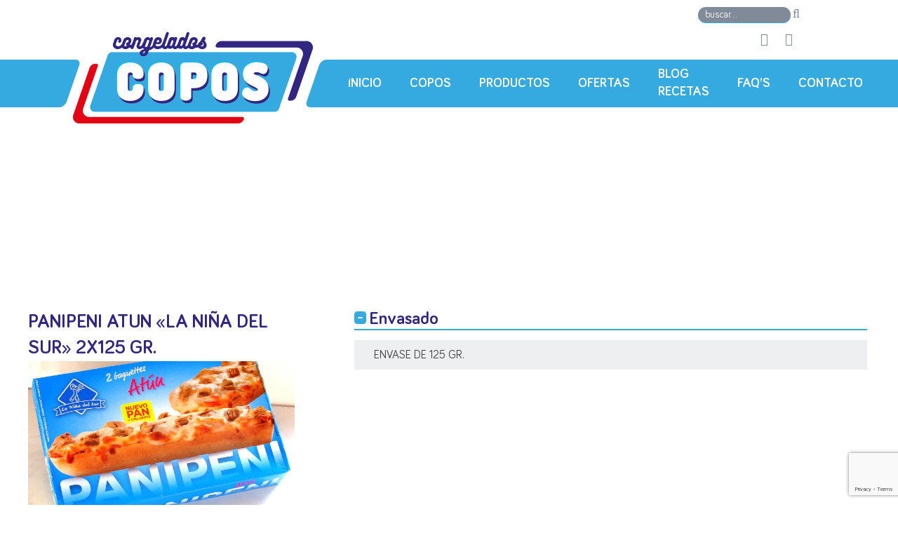

--- FILE ---
content_type: text/html; charset=UTF-8
request_url: https://congeladoscopos.com/productos/panipeni-atun-la-nina-del-sur-2x125-gr/
body_size: 9931
content:
<!doctype html>
<html lang="es" prefix="og: https://ogp.me/ns#" class="no-js">
	<head>
<title>PANIPENI ATUN &quot;LA NIÑA DEL SUR&quot; 2X125 GR. | Congelados Copos</title>
		<meta charset="UTF-8">
		
    <link href="https://congeladoscopos.com/wp-content/themes/base/img/icons/favicon.png" rel="shortcut icon">
		<link data-minify="1" rel="stylesheet" href="https://congeladoscopos.com/wp-content/cache/min/1/wp-content/themes/base/css/font-awesome.min.css?ver=1761655504">
		<link data-minify="1" rel="stylesheet" type="text/css" href="https://congeladoscopos.com/wp-content/cache/min/1/wp-content/themes/base/css/slick.css?ver=1761655504"/>
		<link data-minify="1" rel="stylesheet" type="text/css" href="https://congeladoscopos.com/wp-content/cache/min/1/wp-content/themes/base/css/slick-theme.css?ver=1761655504"/>
		<meta http-equiv="X-UA-Compatible" content="IE=edge,chrome=1">
		<meta name="viewport" content="width=device-width, initial-scale=1.0">
		
		
			<style>img:is([sizes="auto" i], [sizes^="auto," i]) { contain-intrinsic-size: 3000px 1500px }</style>
	
<!-- Optimización para motores de búsqueda de Rank Math -  https://rankmath.com/ -->
<meta name="robots" content="follow, index, max-snippet:-1, max-video-preview:-1, max-image-preview:large"/>
<link rel="canonical" href="https://congeladoscopos.com/productos/panipeni-atun-la-nina-del-sur-2x125-gr/" />
<meta property="og:locale" content="es_ES" />
<meta property="og:type" content="article" />
<meta property="og:title" content="PANIPENI ATUN &quot;LA NIÑA DEL SUR&quot; 2X125 GR. | Congelados Copos" />
<meta property="og:url" content="https://congeladoscopos.com/productos/panipeni-atun-la-nina-del-sur-2x125-gr/" />
<meta property="og:image" content="https://congeladoscopos.com/wp-content/uploads/2020/02/04379-NIÐA-DEL-SUR-PANIPENI-ATUN-EST.2X125-GRS.jpg" />
<meta property="og:image:secure_url" content="https://congeladoscopos.com/wp-content/uploads/2020/02/04379-NIÐA-DEL-SUR-PANIPENI-ATUN-EST.2X125-GRS.jpg" />
<meta property="og:image:width" content="1332" />
<meta property="og:image:height" content="941" />
<meta property="og:image:alt" content="PANIPENI ATUN LA NIÑA DEL SUR 2X125 GR." />
<meta property="og:image:type" content="image/jpeg" />
<meta name="twitter:card" content="summary_large_image" />
<meta name="twitter:title" content="PANIPENI ATUN &quot;LA NIÑA DEL SUR&quot; 2X125 GR. | Congelados Copos" />
<meta name="twitter:image" content="https://congeladoscopos.com/wp-content/uploads/2020/02/04379-NIÐA-DEL-SUR-PANIPENI-ATUN-EST.2X125-GRS.jpg" />
<!-- /Plugin Rank Math WordPress SEO -->


<link rel='stylesheet' id='wp-block-library-css' href='https://congeladoscopos.com/wp-includes/css/dist/block-library/style.min.css' media='all' />
<style id='classic-theme-styles-inline-css' type='text/css'>
/*! This file is auto-generated */
.wp-block-button__link{color:#fff;background-color:#32373c;border-radius:9999px;box-shadow:none;text-decoration:none;padding:calc(.667em + 2px) calc(1.333em + 2px);font-size:1.125em}.wp-block-file__button{background:#32373c;color:#fff;text-decoration:none}
</style>
<style id='global-styles-inline-css' type='text/css'>
:root{--wp--preset--aspect-ratio--square: 1;--wp--preset--aspect-ratio--4-3: 4/3;--wp--preset--aspect-ratio--3-4: 3/4;--wp--preset--aspect-ratio--3-2: 3/2;--wp--preset--aspect-ratio--2-3: 2/3;--wp--preset--aspect-ratio--16-9: 16/9;--wp--preset--aspect-ratio--9-16: 9/16;--wp--preset--color--black: #000000;--wp--preset--color--cyan-bluish-gray: #abb8c3;--wp--preset--color--white: #ffffff;--wp--preset--color--pale-pink: #f78da7;--wp--preset--color--vivid-red: #cf2e2e;--wp--preset--color--luminous-vivid-orange: #ff6900;--wp--preset--color--luminous-vivid-amber: #fcb900;--wp--preset--color--light-green-cyan: #7bdcb5;--wp--preset--color--vivid-green-cyan: #00d084;--wp--preset--color--pale-cyan-blue: #8ed1fc;--wp--preset--color--vivid-cyan-blue: #0693e3;--wp--preset--color--vivid-purple: #9b51e0;--wp--preset--gradient--vivid-cyan-blue-to-vivid-purple: linear-gradient(135deg,rgba(6,147,227,1) 0%,rgb(155,81,224) 100%);--wp--preset--gradient--light-green-cyan-to-vivid-green-cyan: linear-gradient(135deg,rgb(122,220,180) 0%,rgb(0,208,130) 100%);--wp--preset--gradient--luminous-vivid-amber-to-luminous-vivid-orange: linear-gradient(135deg,rgba(252,185,0,1) 0%,rgba(255,105,0,1) 100%);--wp--preset--gradient--luminous-vivid-orange-to-vivid-red: linear-gradient(135deg,rgba(255,105,0,1) 0%,rgb(207,46,46) 100%);--wp--preset--gradient--very-light-gray-to-cyan-bluish-gray: linear-gradient(135deg,rgb(238,238,238) 0%,rgb(169,184,195) 100%);--wp--preset--gradient--cool-to-warm-spectrum: linear-gradient(135deg,rgb(74,234,220) 0%,rgb(151,120,209) 20%,rgb(207,42,186) 40%,rgb(238,44,130) 60%,rgb(251,105,98) 80%,rgb(254,248,76) 100%);--wp--preset--gradient--blush-light-purple: linear-gradient(135deg,rgb(255,206,236) 0%,rgb(152,150,240) 100%);--wp--preset--gradient--blush-bordeaux: linear-gradient(135deg,rgb(254,205,165) 0%,rgb(254,45,45) 50%,rgb(107,0,62) 100%);--wp--preset--gradient--luminous-dusk: linear-gradient(135deg,rgb(255,203,112) 0%,rgb(199,81,192) 50%,rgb(65,88,208) 100%);--wp--preset--gradient--pale-ocean: linear-gradient(135deg,rgb(255,245,203) 0%,rgb(182,227,212) 50%,rgb(51,167,181) 100%);--wp--preset--gradient--electric-grass: linear-gradient(135deg,rgb(202,248,128) 0%,rgb(113,206,126) 100%);--wp--preset--gradient--midnight: linear-gradient(135deg,rgb(2,3,129) 0%,rgb(40,116,252) 100%);--wp--preset--font-size--small: 13px;--wp--preset--font-size--medium: 20px;--wp--preset--font-size--large: 36px;--wp--preset--font-size--x-large: 42px;--wp--preset--spacing--20: 0.44rem;--wp--preset--spacing--30: 0.67rem;--wp--preset--spacing--40: 1rem;--wp--preset--spacing--50: 1.5rem;--wp--preset--spacing--60: 2.25rem;--wp--preset--spacing--70: 3.38rem;--wp--preset--spacing--80: 5.06rem;--wp--preset--shadow--natural: 6px 6px 9px rgba(0, 0, 0, 0.2);--wp--preset--shadow--deep: 12px 12px 50px rgba(0, 0, 0, 0.4);--wp--preset--shadow--sharp: 6px 6px 0px rgba(0, 0, 0, 0.2);--wp--preset--shadow--outlined: 6px 6px 0px -3px rgba(255, 255, 255, 1), 6px 6px rgba(0, 0, 0, 1);--wp--preset--shadow--crisp: 6px 6px 0px rgba(0, 0, 0, 1);}:where(.is-layout-flex){gap: 0.5em;}:where(.is-layout-grid){gap: 0.5em;}body .is-layout-flex{display: flex;}.is-layout-flex{flex-wrap: wrap;align-items: center;}.is-layout-flex > :is(*, div){margin: 0;}body .is-layout-grid{display: grid;}.is-layout-grid > :is(*, div){margin: 0;}:where(.wp-block-columns.is-layout-flex){gap: 2em;}:where(.wp-block-columns.is-layout-grid){gap: 2em;}:where(.wp-block-post-template.is-layout-flex){gap: 1.25em;}:where(.wp-block-post-template.is-layout-grid){gap: 1.25em;}.has-black-color{color: var(--wp--preset--color--black) !important;}.has-cyan-bluish-gray-color{color: var(--wp--preset--color--cyan-bluish-gray) !important;}.has-white-color{color: var(--wp--preset--color--white) !important;}.has-pale-pink-color{color: var(--wp--preset--color--pale-pink) !important;}.has-vivid-red-color{color: var(--wp--preset--color--vivid-red) !important;}.has-luminous-vivid-orange-color{color: var(--wp--preset--color--luminous-vivid-orange) !important;}.has-luminous-vivid-amber-color{color: var(--wp--preset--color--luminous-vivid-amber) !important;}.has-light-green-cyan-color{color: var(--wp--preset--color--light-green-cyan) !important;}.has-vivid-green-cyan-color{color: var(--wp--preset--color--vivid-green-cyan) !important;}.has-pale-cyan-blue-color{color: var(--wp--preset--color--pale-cyan-blue) !important;}.has-vivid-cyan-blue-color{color: var(--wp--preset--color--vivid-cyan-blue) !important;}.has-vivid-purple-color{color: var(--wp--preset--color--vivid-purple) !important;}.has-black-background-color{background-color: var(--wp--preset--color--black) !important;}.has-cyan-bluish-gray-background-color{background-color: var(--wp--preset--color--cyan-bluish-gray) !important;}.has-white-background-color{background-color: var(--wp--preset--color--white) !important;}.has-pale-pink-background-color{background-color: var(--wp--preset--color--pale-pink) !important;}.has-vivid-red-background-color{background-color: var(--wp--preset--color--vivid-red) !important;}.has-luminous-vivid-orange-background-color{background-color: var(--wp--preset--color--luminous-vivid-orange) !important;}.has-luminous-vivid-amber-background-color{background-color: var(--wp--preset--color--luminous-vivid-amber) !important;}.has-light-green-cyan-background-color{background-color: var(--wp--preset--color--light-green-cyan) !important;}.has-vivid-green-cyan-background-color{background-color: var(--wp--preset--color--vivid-green-cyan) !important;}.has-pale-cyan-blue-background-color{background-color: var(--wp--preset--color--pale-cyan-blue) !important;}.has-vivid-cyan-blue-background-color{background-color: var(--wp--preset--color--vivid-cyan-blue) !important;}.has-vivid-purple-background-color{background-color: var(--wp--preset--color--vivid-purple) !important;}.has-black-border-color{border-color: var(--wp--preset--color--black) !important;}.has-cyan-bluish-gray-border-color{border-color: var(--wp--preset--color--cyan-bluish-gray) !important;}.has-white-border-color{border-color: var(--wp--preset--color--white) !important;}.has-pale-pink-border-color{border-color: var(--wp--preset--color--pale-pink) !important;}.has-vivid-red-border-color{border-color: var(--wp--preset--color--vivid-red) !important;}.has-luminous-vivid-orange-border-color{border-color: var(--wp--preset--color--luminous-vivid-orange) !important;}.has-luminous-vivid-amber-border-color{border-color: var(--wp--preset--color--luminous-vivid-amber) !important;}.has-light-green-cyan-border-color{border-color: var(--wp--preset--color--light-green-cyan) !important;}.has-vivid-green-cyan-border-color{border-color: var(--wp--preset--color--vivid-green-cyan) !important;}.has-pale-cyan-blue-border-color{border-color: var(--wp--preset--color--pale-cyan-blue) !important;}.has-vivid-cyan-blue-border-color{border-color: var(--wp--preset--color--vivid-cyan-blue) !important;}.has-vivid-purple-border-color{border-color: var(--wp--preset--color--vivid-purple) !important;}.has-vivid-cyan-blue-to-vivid-purple-gradient-background{background: var(--wp--preset--gradient--vivid-cyan-blue-to-vivid-purple) !important;}.has-light-green-cyan-to-vivid-green-cyan-gradient-background{background: var(--wp--preset--gradient--light-green-cyan-to-vivid-green-cyan) !important;}.has-luminous-vivid-amber-to-luminous-vivid-orange-gradient-background{background: var(--wp--preset--gradient--luminous-vivid-amber-to-luminous-vivid-orange) !important;}.has-luminous-vivid-orange-to-vivid-red-gradient-background{background: var(--wp--preset--gradient--luminous-vivid-orange-to-vivid-red) !important;}.has-very-light-gray-to-cyan-bluish-gray-gradient-background{background: var(--wp--preset--gradient--very-light-gray-to-cyan-bluish-gray) !important;}.has-cool-to-warm-spectrum-gradient-background{background: var(--wp--preset--gradient--cool-to-warm-spectrum) !important;}.has-blush-light-purple-gradient-background{background: var(--wp--preset--gradient--blush-light-purple) !important;}.has-blush-bordeaux-gradient-background{background: var(--wp--preset--gradient--blush-bordeaux) !important;}.has-luminous-dusk-gradient-background{background: var(--wp--preset--gradient--luminous-dusk) !important;}.has-pale-ocean-gradient-background{background: var(--wp--preset--gradient--pale-ocean) !important;}.has-electric-grass-gradient-background{background: var(--wp--preset--gradient--electric-grass) !important;}.has-midnight-gradient-background{background: var(--wp--preset--gradient--midnight) !important;}.has-small-font-size{font-size: var(--wp--preset--font-size--small) !important;}.has-medium-font-size{font-size: var(--wp--preset--font-size--medium) !important;}.has-large-font-size{font-size: var(--wp--preset--font-size--large) !important;}.has-x-large-font-size{font-size: var(--wp--preset--font-size--x-large) !important;}
:where(.wp-block-post-template.is-layout-flex){gap: 1.25em;}:where(.wp-block-post-template.is-layout-grid){gap: 1.25em;}
:where(.wp-block-columns.is-layout-flex){gap: 2em;}:where(.wp-block-columns.is-layout-grid){gap: 2em;}
:root :where(.wp-block-pullquote){font-size: 1.5em;line-height: 1.6;}
</style>
<link data-minify="1" rel='stylesheet' id='normalize-css' href='https://congeladoscopos.com/wp-content/cache/min/1/wp-content/themes/base/normalize.css?ver=1761655504' media='all' />
<link data-minify="1" rel='stylesheet' id='html5blank-css' href='https://congeladoscopos.com/wp-content/cache/min/1/wp-content/themes/base/style.css?ver=1761655504' media='all' />
<link data-minify="1" rel='stylesheet' id='custom-css' href='https://congeladoscopos.com/wp-content/cache/min/1/wp-content/themes/base/css/custom.min.css?ver=1761655504' media='all' />







<link rel="https://api.w.org/" href="https://congeladoscopos.com/wp-json/" /><link rel="alternate" title="oEmbed (JSON)" type="application/json+oembed" href="https://congeladoscopos.com/wp-json/oembed/1.0/embed?url=https%3A%2F%2Fcongeladoscopos.com%2Fproductos%2Fpanipeni-atun-la-nina-del-sur-2x125-gr%2F" />
<link rel="alternate" title="oEmbed (XML)" type="text/xml+oembed" href="https://congeladoscopos.com/wp-json/oembed/1.0/embed?url=https%3A%2F%2Fcongeladoscopos.com%2Fproductos%2Fpanipeni-atun-la-nina-del-sur-2x125-gr%2F&#038;format=xml" />
 <!-- Google Tag Manager -->
<script>(function(w,d,s,l,i){w[l]=w[l]||[];w[l].push({'gtm.start':
new Date().getTime(),event:'gtm.js'});var f=d.getElementsByTagName(s)[0],
j=d.createElement(s),dl=l!='dataLayer'?'&l='+l:'';j.async=true;j.src=
'https://www.googletagmanager.com/gtm.js?id='+i+dl;f.parentNode.insertBefore(j,f);
})(window,document,'script','dataLayer','GTM-PT8R6CZ');</script>
<!-- End Google Tag Manager -->
<meta name="generator" content="Powered by Slider Revolution 6.7.31 - responsive, Mobile-Friendly Slider Plugin for WordPress with comfortable drag and drop interface." />
<link rel="icon" href="https://congeladoscopos.com/wp-content/uploads/2018/07/cropped-fav-32x32.png" sizes="32x32" />
<link rel="icon" href="https://congeladoscopos.com/wp-content/uploads/2018/07/cropped-fav-192x192.png" sizes="192x192" />
<link rel="apple-touch-icon" href="https://congeladoscopos.com/wp-content/uploads/2018/07/cropped-fav-180x180.png" />
<meta name="msapplication-TileImage" content="https://congeladoscopos.com/wp-content/uploads/2018/07/cropped-fav-270x270.png" />
<script>function setREVStartSize(e){
			//window.requestAnimationFrame(function() {
				window.RSIW = window.RSIW===undefined ? window.innerWidth : window.RSIW;
				window.RSIH = window.RSIH===undefined ? window.innerHeight : window.RSIH;
				try {
					var pw = document.getElementById(e.c).parentNode.offsetWidth,
						newh;
					pw = pw===0 || isNaN(pw) || (e.l=="fullwidth" || e.layout=="fullwidth") ? window.RSIW : pw;
					e.tabw = e.tabw===undefined ? 0 : parseInt(e.tabw);
					e.thumbw = e.thumbw===undefined ? 0 : parseInt(e.thumbw);
					e.tabh = e.tabh===undefined ? 0 : parseInt(e.tabh);
					e.thumbh = e.thumbh===undefined ? 0 : parseInt(e.thumbh);
					e.tabhide = e.tabhide===undefined ? 0 : parseInt(e.tabhide);
					e.thumbhide = e.thumbhide===undefined ? 0 : parseInt(e.thumbhide);
					e.mh = e.mh===undefined || e.mh=="" || e.mh==="auto" ? 0 : parseInt(e.mh,0);
					if(e.layout==="fullscreen" || e.l==="fullscreen")
						newh = Math.max(e.mh,window.RSIH);
					else{
						e.gw = Array.isArray(e.gw) ? e.gw : [e.gw];
						for (var i in e.rl) if (e.gw[i]===undefined || e.gw[i]===0) e.gw[i] = e.gw[i-1];
						e.gh = e.el===undefined || e.el==="" || (Array.isArray(e.el) && e.el.length==0)? e.gh : e.el;
						e.gh = Array.isArray(e.gh) ? e.gh : [e.gh];
						for (var i in e.rl) if (e.gh[i]===undefined || e.gh[i]===0) e.gh[i] = e.gh[i-1];
											
						var nl = new Array(e.rl.length),
							ix = 0,
							sl;
						e.tabw = e.tabhide>=pw ? 0 : e.tabw;
						e.thumbw = e.thumbhide>=pw ? 0 : e.thumbw;
						e.tabh = e.tabhide>=pw ? 0 : e.tabh;
						e.thumbh = e.thumbhide>=pw ? 0 : e.thumbh;
						for (var i in e.rl) nl[i] = e.rl[i]<window.RSIW ? 0 : e.rl[i];
						sl = nl[0];
						for (var i in nl) if (sl>nl[i] && nl[i]>0) { sl = nl[i]; ix=i;}
						var m = pw>(e.gw[ix]+e.tabw+e.thumbw) ? 1 : (pw-(e.tabw+e.thumbw)) / (e.gw[ix]);
						newh =  (e.gh[ix] * m) + (e.tabh + e.thumbh);
					}
					var el = document.getElementById(e.c);
					if (el!==null && el) el.style.height = newh+"px";
					el = document.getElementById(e.c+"_wrapper");
					if (el!==null && el) {
						el.style.height = newh+"px";
						el.style.display = "block";
					}
				} catch(e){
					console.log("Failure at Presize of Slider:" + e)
				}
			//});
		  };</script>
<noscript><style id="rocket-lazyload-nojs-css">.rll-youtube-player, [data-lazy-src]{display:none !important;}</style></noscript>
	
	<meta name="generator" content="WP Rocket 3.20.0.2" data-wpr-features="wpr_minify_concatenate_js wpr_lazyload_images wpr_minify_css wpr_desktop" /></head>
	<body class="wp-singular productos-template-default single single-productos postid-1898 wp-theme-base panipeni-atun-la-nina-del-sur-2x125-gr">

			<!-- header -->
			<header data-rocket-location-hash="0acd151fe383c21b0b63ad8df2eeb6b0" class="header clear" role="banner">
					<div data-rocket-location-hash="e07ee213766a0c115f0d182ee211f2d6" id="top-header" class="wrapper">
						<div data-rocket-location-hash="b9392841196f9752265487d8d98c66b5" id="search-header">
							<form id="buscar" action="https://congeladoscopos.com" method="get">
								<input type="text" name="s" value="" placeholder="buscar...">
								<a onclick="jQuery('#buscar').submit();"><i class="fa fa-search" aria-hidden="true"></i></a>
							</form>
						</div>
						<div data-rocket-location-hash="b2f640af5a3416c5faec812f2644904e" id="rrss-header">
							<div id="custom_html-2" class="widget_text widget_custom_html"><div class="textwidget custom-html-widget"><a href="https://www.facebook.com/Congelados-Copos-231713027448232/" target="_blank"><i class="fa fa-facebook" aria-hidden="true"></i></a>
<a href="https://www.instagram.com/copos.congelados/" target="_blank"><i class="fa fa-instagram" aria-hidden="true"></i></a></div></div>						</div>
					</div>
					<div data-rocket-location-hash="d17b1d1a397dc3805c4c421fd8324946" id="menu">
						<div data-rocket-location-hash="8ac92eb042a5d9ba8785cb954ac71c9d" class="bloque-izquierdo">
						</div>
						<div data-rocket-location-hash="d2159cda2ab19a0b8532f07221e55df1" class="logo">
							<a href="https://congeladoscopos.com">
								<img src="data:image/svg+xml,%3Csvg%20xmlns='http://www.w3.org/2000/svg'%20viewBox='0%200%200%200'%3E%3C/svg%3E" alt="Tienda de Congelados en Córdoba" title="Congelados en Córdoba" class="logo-img" data-lazy-src="https://congeladoscopos.com/wp-content/themes/base/img/logo.png"><noscript><img src="https://congeladoscopos.com/wp-content/themes/base/img/logo.png" alt="Tienda de Congelados en Córdoba" title="Congelados en Córdoba" class="logo-img"></noscript>
							</a>
						</div>
						<div data-rocket-location-hash="91265eaabdf65142da612a0ddf7cd578" class="bloque-derecho">
							<nav id="site-navigation" class="main-navigation" role="navigation">
								<ul id="primary-menu" class="menu nav-menu"><li id="menu-item-5" class="menu-item menu-item-type-post_type menu-item-object-page menu-item-home menu-item-5"><a href="https://congeladoscopos.com/">Inicio</a></li>
<li id="menu-item-137" class="menu-item menu-item-type-post_type menu-item-object-page menu-item-137"><a href="https://congeladoscopos.com/copos/">Copos</a></li>
<li id="menu-item-7" class="menu-item menu-item-type-custom menu-item-object-custom menu-item-has-children menu-item-7"><a href="/productos">Productos</a>
<ul class="sub-menu">
	<li id="menu-item-107" class="menu-item menu-item-type-taxonomy menu-item-object-tipo_de_producto menu-item-107"><a href="https://congeladoscopos.com/tipo_de_producto/pescados-y-mariscos/">Pescados y mariscos</a></li>
	<li id="menu-item-108" class="menu-item menu-item-type-taxonomy menu-item-object-tipo_de_producto menu-item-108"><a href="https://congeladoscopos.com/tipo_de_producto/carnes/">Carnes congeladas</a></li>
	<li id="menu-item-109" class="menu-item menu-item-type-taxonomy menu-item-object-tipo_de_producto menu-item-109"><a href="https://congeladoscopos.com/tipo_de_producto/verduras/">Verduras</a></li>
	<li id="menu-item-110" class="menu-item menu-item-type-taxonomy menu-item-object-tipo_de_producto menu-item-110"><a href="https://congeladoscopos.com/tipo_de_producto/alimentos-precocinados/">Alimentos precocinados</a></li>
	<li id="menu-item-111" class="menu-item menu-item-type-taxonomy menu-item-object-tipo_de_producto current-productos-ancestor current-menu-parent current-productos-parent menu-item-111"><a href="https://congeladoscopos.com/tipo_de_producto/pastas-y-pan/">Pastas y Pan</a></li>
	<li id="menu-item-112" class="menu-item menu-item-type-taxonomy menu-item-object-tipo_de_producto menu-item-112"><a href="https://congeladoscopos.com/tipo_de_producto/postres-y-helados/">Postres y helados</a></li>
</ul>
</li>
<li id="menu-item-142" class="menu-item menu-item-type-post_type menu-item-object-page menu-item-142"><a href="https://congeladoscopos.com/promociones/">Ofertas</a></li>
<li id="menu-item-113" class="menu-item menu-item-type-taxonomy menu-item-object-category menu-item-has-children menu-item-113"><a href="https://congeladoscopos.com/category/recetas/blog-recetas/">Blog Recetas</a>
<ul class="sub-menu">
	<li id="menu-item-17143" class="menu-item menu-item-type-taxonomy menu-item-object-category menu-item-17143"><a href="https://congeladoscopos.com/category/entrante/">Entrante</a></li>
	<li id="menu-item-17142" class="menu-item menu-item-type-taxonomy menu-item-object-category menu-item-17142"><a href="https://congeladoscopos.com/category/primer-plato/">Primer plato</a></li>
	<li id="menu-item-17144" class="menu-item menu-item-type-taxonomy menu-item-object-category menu-item-17144"><a href="https://congeladoscopos.com/category/segundo-plato/">Segundo plato</a></li>
	<li id="menu-item-17145" class="menu-item menu-item-type-taxonomy menu-item-object-category menu-item-17145"><a href="https://congeladoscopos.com/category/postre/">Postre</a></li>
</ul>
</li>
<li id="menu-item-143" class="menu-item menu-item-type-post_type menu-item-object-page menu-item-143"><a href="https://congeladoscopos.com/faqs/">Faq’s</a></li>
<li id="menu-item-121" class="menu-item menu-item-type-post_type menu-item-object-page menu-item-has-children menu-item-121"><a href="https://congeladoscopos.com/contacto/">Contacto</a>
<ul class="sub-menu">
	<li id="menu-item-170" class="menu-item menu-item-type-post_type menu-item-object-page menu-item-170"><a href="https://congeladoscopos.com/trabaja-con-nosotros/">Trabaja con Nosotros</a></li>
</ul>
</li>
</ul>							</nav>
							<div id="menu-burger-wrapper" style="display:none;">
								<div id="menu-burger">
									<span></span>
									<span></span>
									<span></span>
									<span></span>
								</div>
							</div>
						</div>
					</div>
					<div data-rocket-location-hash="8c58eff9abcffa5cdb50e7f0dd901787" id="site-navigation-responsive" class="main-navigation-responsive" style="display:none">
						<ul id="primary-menu" class="menu nav-menu"><li class="menu-item menu-item-type-post_type menu-item-object-page menu-item-home menu-item-5"><a href="https://congeladoscopos.com/">Inicio</a></li>
<li class="menu-item menu-item-type-post_type menu-item-object-page menu-item-137"><a href="https://congeladoscopos.com/copos/">Copos</a></li>
<li class="menu-item menu-item-type-custom menu-item-object-custom menu-item-has-children menu-item-7"><a href="/productos">Productos</a>
<ul class="sub-menu">
	<li class="menu-item menu-item-type-taxonomy menu-item-object-tipo_de_producto menu-item-107"><a href="https://congeladoscopos.com/tipo_de_producto/pescados-y-mariscos/">Pescados y mariscos</a></li>
	<li class="menu-item menu-item-type-taxonomy menu-item-object-tipo_de_producto menu-item-108"><a href="https://congeladoscopos.com/tipo_de_producto/carnes/">Carnes congeladas</a></li>
	<li class="menu-item menu-item-type-taxonomy menu-item-object-tipo_de_producto menu-item-109"><a href="https://congeladoscopos.com/tipo_de_producto/verduras/">Verduras</a></li>
	<li class="menu-item menu-item-type-taxonomy menu-item-object-tipo_de_producto menu-item-110"><a href="https://congeladoscopos.com/tipo_de_producto/alimentos-precocinados/">Alimentos precocinados</a></li>
	<li class="menu-item menu-item-type-taxonomy menu-item-object-tipo_de_producto current-productos-ancestor current-menu-parent current-productos-parent menu-item-111"><a href="https://congeladoscopos.com/tipo_de_producto/pastas-y-pan/">Pastas y Pan</a></li>
	<li class="menu-item menu-item-type-taxonomy menu-item-object-tipo_de_producto menu-item-112"><a href="https://congeladoscopos.com/tipo_de_producto/postres-y-helados/">Postres y helados</a></li>
</ul>
</li>
<li class="menu-item menu-item-type-post_type menu-item-object-page menu-item-142"><a href="https://congeladoscopos.com/promociones/">Ofertas</a></li>
<li class="menu-item menu-item-type-taxonomy menu-item-object-category menu-item-has-children menu-item-113"><a href="https://congeladoscopos.com/category/recetas/blog-recetas/">Blog Recetas</a>
<ul class="sub-menu">
	<li class="menu-item menu-item-type-taxonomy menu-item-object-category menu-item-17143"><a href="https://congeladoscopos.com/category/entrante/">Entrante</a></li>
	<li class="menu-item menu-item-type-taxonomy menu-item-object-category menu-item-17142"><a href="https://congeladoscopos.com/category/primer-plato/">Primer plato</a></li>
	<li class="menu-item menu-item-type-taxonomy menu-item-object-category menu-item-17144"><a href="https://congeladoscopos.com/category/segundo-plato/">Segundo plato</a></li>
	<li class="menu-item menu-item-type-taxonomy menu-item-object-category menu-item-17145"><a href="https://congeladoscopos.com/category/postre/">Postre</a></li>
</ul>
</li>
<li class="menu-item menu-item-type-post_type menu-item-object-page menu-item-143"><a href="https://congeladoscopos.com/faqs/">Faq’s</a></li>
<li class="menu-item menu-item-type-post_type menu-item-object-page menu-item-has-children menu-item-121"><a href="https://congeladoscopos.com/contacto/">Contacto</a>
<ul class="sub-menu">
	<li class="menu-item menu-item-type-post_type menu-item-object-page menu-item-170"><a href="https://congeladoscopos.com/trabaja-con-nosotros/">Trabaja con Nosotros</a></li>
</ul>
</li>
</ul>					</div>
			</header>
			<!-- /header -->

<main data-rocket-location-hash="d5f20d7e21fd555a9f42c18af5fbf372">
  <section data-rocket-location-hash="536d1a78082cbe2ab4fe7866aaa1dee5" id="producto-single" class="wrapper">
          <div data-rocket-location-hash="2efa47f0c70900eabb6f8f28cee8a149" class="producto">
        <div class="info-izq">
          <div class="titulo-producto"><h2>PANIPENI ATUN «LA NIÑA DEL SUR» 2X125 GR.</h2></div>
          <div class="imagen-producto"><img src="data:image/svg+xml,%3Csvg%20xmlns='http://www.w3.org/2000/svg'%20viewBox='0%200%200%200'%3E%3C/svg%3E" class="attachment-post-thumbnail size-post-thumbnail wp-post-image" alt="" decoding="async" fetchpriority="high" data-lazy-srcset="https://congeladoscopos.com/wp-content/uploads/2020/02/04379-NIÐA-DEL-SUR-PANIPENI-ATUN-EST.2X125-GRS.jpg 1332w, https://congeladoscopos.com/wp-content/uploads/2020/02/04379-NIÐA-DEL-SUR-PANIPENI-ATUN-EST.2X125-GRS-250x177.jpg 250w, https://congeladoscopos.com/wp-content/uploads/2020/02/04379-NIÐA-DEL-SUR-PANIPENI-ATUN-EST.2X125-GRS-768x543.jpg 768w, https://congeladoscopos.com/wp-content/uploads/2020/02/04379-NIÐA-DEL-SUR-PANIPENI-ATUN-EST.2X125-GRS-700x495.jpg 700w, https://congeladoscopos.com/wp-content/uploads/2020/02/04379-NIÐA-DEL-SUR-PANIPENI-ATUN-EST.2X125-GRS-120x85.jpg 120w" data-lazy-sizes="(max-width: 1332px) 100vw, 1332px" data-lazy-src="https://congeladoscopos.com/wp-content/uploads/2020/02/04379-NIÐA-DEL-SUR-PANIPENI-ATUN-EST.2X125-GRS.jpg" /><noscript><img src="https://congeladoscopos.com/wp-content/uploads/2020/02/04379-NIÐA-DEL-SUR-PANIPENI-ATUN-EST.2X125-GRS.jpg" class="attachment-post-thumbnail size-post-thumbnail wp-post-image" alt="" decoding="async" fetchpriority="high" srcset="https://congeladoscopos.com/wp-content/uploads/2020/02/04379-NIÐA-DEL-SUR-PANIPENI-ATUN-EST.2X125-GRS.jpg 1332w, https://congeladoscopos.com/wp-content/uploads/2020/02/04379-NIÐA-DEL-SUR-PANIPENI-ATUN-EST.2X125-GRS-250x177.jpg 250w, https://congeladoscopos.com/wp-content/uploads/2020/02/04379-NIÐA-DEL-SUR-PANIPENI-ATUN-EST.2X125-GRS-768x543.jpg 768w, https://congeladoscopos.com/wp-content/uploads/2020/02/04379-NIÐA-DEL-SUR-PANIPENI-ATUN-EST.2X125-GRS-700x495.jpg 700w, https://congeladoscopos.com/wp-content/uploads/2020/02/04379-NIÐA-DEL-SUR-PANIPENI-ATUN-EST.2X125-GRS-120x85.jpg 120w" sizes="(max-width: 1332px) 100vw, 1332px" /></noscript></div>
          <div class="precio-producto">  </div>
          <div class="descripcion-producto"></div>
        </div>
        <div class="caracteristicas">
                      <div class="acordeon">
              <button class="titulo-acordeon active">Envasado</button>
              <div class="contenido-acordeon" style="display: block;"><p>ENVASE DE 125 GR.</p>
</div>
            </div>
                            </div>
      </div>
          </section>
    <section data-rocket-location-hash="e7251ff900a568e53a6978eb596af64e" id="entradas" class="wrapper">
  <div data-rocket-location-hash="8f7b54ddc3881470aa857fdae1e123fa" class="titulo">Últimas Entradas</div>
  <div data-rocket-location-hash="0cf4061f544481eab8672b3e5bfa668d" id="ultimas-entradas">
          <div class="post-blog">
        <a href="https://congeladoscopos.com/sopa-de-coliflor/">
        <div class="imagen-post-blog-bloque">
                    <div class="imagen-post-blog"><img width="512" height="268" src="data:image/svg+xml,%3Csvg%20xmlns='http://www.w3.org/2000/svg'%20viewBox='0%200%20512%20268'%3E%3C/svg%3E" class="attachment-large size-large" alt="" decoding="async" data-lazy-srcset="https://congeladoscopos.com/wp-content/uploads/2020/09/sopa-de-coliflor.jpg 512w, https://congeladoscopos.com/wp-content/uploads/2020/09/sopa-de-coliflor-250x131.jpg 250w, https://congeladoscopos.com/wp-content/uploads/2020/09/sopa-de-coliflor-120x63.jpg 120w" data-lazy-sizes="(max-width: 512px) 100vw, 512px" data-lazy-src="https://congeladoscopos.com/wp-content/uploads/2020/09/sopa-de-coliflor.jpg" /><noscript><img width="512" height="268" src="https://congeladoscopos.com/wp-content/uploads/2020/09/sopa-de-coliflor.jpg" class="attachment-large size-large" alt="" decoding="async" srcset="https://congeladoscopos.com/wp-content/uploads/2020/09/sopa-de-coliflor.jpg 512w, https://congeladoscopos.com/wp-content/uploads/2020/09/sopa-de-coliflor-250x131.jpg 250w, https://congeladoscopos.com/wp-content/uploads/2020/09/sopa-de-coliflor-120x63.jpg 120w" sizes="(max-width: 512px) 100vw, 512px" /></noscript></div>
        </div>
        </a>
        <div class="titulo-post-blog">
          <a href="https://congeladoscopos.com/sopa-de-coliflor/">Receta de sopa de coliflor</a>
        </div>
        <div class="resumen-post-blog">
          <p>¿Buscas una sopa de coliflor de la abuela fácil, saludable y deliciosa? Descubre esta receta clásica y aprende cómo se hace la sopa de coliflor paso a paso. Una opción perfecta para los amantes del cuchareo, ideal como entrante reconfortante y completa para los días fríos. Historia y beneficios de la&hellip;</p>
        </div>
        <div class="leer-mas-wrapper">
          <div class="leer-mas">
            <a href="https://congeladoscopos.com/sopa-de-coliflor/">Leer más</a>
          </div>
          <div class="fecha">
            Sep 2025          </div>
        </div>
      </div>
          <div class="post-blog">
        <a href="https://congeladoscopos.com/crema-lentejas-pota/">
        <div class="imagen-post-blog-bloque">
                    <div class="imagen-post-blog"><img width="700" height="467" src="data:image/svg+xml,%3Csvg%20xmlns='http://www.w3.org/2000/svg'%20viewBox='0%200%20700%20467'%3E%3C/svg%3E" class="attachment-large size-large" alt="" decoding="async" data-lazy-srcset="https://congeladoscopos.com/wp-content/uploads/2020/09/crema-de-lentejas-con-pota-700x467.jpg 700w, https://congeladoscopos.com/wp-content/uploads/2020/09/crema-de-lentejas-con-pota-250x167.jpg 250w, https://congeladoscopos.com/wp-content/uploads/2020/09/crema-de-lentejas-con-pota-768x512.jpg 768w, https://congeladoscopos.com/wp-content/uploads/2020/09/crema-de-lentejas-con-pota-120x80.jpg 120w, https://congeladoscopos.com/wp-content/uploads/2020/09/crema-de-lentejas-con-pota.jpg 1920w" data-lazy-sizes="(max-width: 700px) 100vw, 700px" data-lazy-src="https://congeladoscopos.com/wp-content/uploads/2020/09/crema-de-lentejas-con-pota-700x467.jpg" /><noscript><img width="700" height="467" src="https://congeladoscopos.com/wp-content/uploads/2020/09/crema-de-lentejas-con-pota-700x467.jpg" class="attachment-large size-large" alt="" decoding="async" srcset="https://congeladoscopos.com/wp-content/uploads/2020/09/crema-de-lentejas-con-pota-700x467.jpg 700w, https://congeladoscopos.com/wp-content/uploads/2020/09/crema-de-lentejas-con-pota-250x167.jpg 250w, https://congeladoscopos.com/wp-content/uploads/2020/09/crema-de-lentejas-con-pota-768x512.jpg 768w, https://congeladoscopos.com/wp-content/uploads/2020/09/crema-de-lentejas-con-pota-120x80.jpg 120w, https://congeladoscopos.com/wp-content/uploads/2020/09/crema-de-lentejas-con-pota.jpg 1920w" sizes="(max-width: 700px) 100vw, 700px" /></noscript></div>
        </div>
        </a>
        <div class="titulo-post-blog">
          <a href="https://congeladoscopos.com/crema-lentejas-pota/">Crema de lentejas con pota</a>
        </div>
        <div class="resumen-post-blog">
          <p>Esta crema de lentejas con pota es perfecta para quienes quieren preparar un plato saludable, sabroso y muy reconfortante. Además, es ideal para aprovechar ingredientes congelados de calidad como los de Congelados Copos, que facilitan mucho la cocina sin perder sabor ni frescura. Fácil de hacer y&hellip;</p>
        </div>
        <div class="leer-mas-wrapper">
          <div class="leer-mas">
            <a href="https://congeladoscopos.com/crema-lentejas-pota/">Leer más</a>
          </div>
          <div class="fecha">
            Sep 2025          </div>
        </div>
      </div>
          <div class="post-blog">
        <a href="https://congeladoscopos.com/mitos-los-alimentos-congelados/">
        <div class="imagen-post-blog-bloque">
                    <div class="imagen-post-blog"><img width="700" height="440" src="data:image/svg+xml,%3Csvg%20xmlns='http://www.w3.org/2000/svg'%20viewBox='0%200%20700%20440'%3E%3C/svg%3E" class="attachment-large size-large" alt="" decoding="async" data-lazy-srcset="https://congeladoscopos.com/wp-content/uploads/2020/03/Captura-1-700x440.jpg 700w, https://congeladoscopos.com/wp-content/uploads/2020/03/Captura-1-250x157.jpg 250w, https://congeladoscopos.com/wp-content/uploads/2020/03/Captura-1-768x482.jpg 768w, https://congeladoscopos.com/wp-content/uploads/2020/03/Captura-1-120x75.jpg 120w, https://congeladoscopos.com/wp-content/uploads/2020/03/Captura-1.jpg 941w" data-lazy-sizes="(max-width: 700px) 100vw, 700px" data-lazy-src="https://congeladoscopos.com/wp-content/uploads/2020/03/Captura-1-700x440.jpg" /><noscript><img width="700" height="440" src="https://congeladoscopos.com/wp-content/uploads/2020/03/Captura-1-700x440.jpg" class="attachment-large size-large" alt="" decoding="async" srcset="https://congeladoscopos.com/wp-content/uploads/2020/03/Captura-1-700x440.jpg 700w, https://congeladoscopos.com/wp-content/uploads/2020/03/Captura-1-250x157.jpg 250w, https://congeladoscopos.com/wp-content/uploads/2020/03/Captura-1-768x482.jpg 768w, https://congeladoscopos.com/wp-content/uploads/2020/03/Captura-1-120x75.jpg 120w, https://congeladoscopos.com/wp-content/uploads/2020/03/Captura-1.jpg 941w" sizes="(max-width: 700px) 100vw, 700px" /></noscript></div>
        </div>
        </a>
        <div class="titulo-post-blog">
          <a href="https://congeladoscopos.com/mitos-los-alimentos-congelados/">Mitos sobre los alimentos congelados: ¿Realidad o ficción?</a>
        </div>
        <div class="resumen-post-blog">
          <p>Los alimentos congelados se han convertido en una solución imprescindible para el consumidor moderno, ofreciendo comodidad, ahorro de tiempo y acceso a productos durante todo el año. Sin embargo, persisten numerosos mitos que generan desconfianza hacia estos productos. La industria de congelados ha evolucionado considerablemente, implementando tecnologías&hellip;</p>
        </div>
        <div class="leer-mas-wrapper">
          <div class="leer-mas">
            <a href="https://congeladoscopos.com/mitos-los-alimentos-congelados/">Leer más</a>
          </div>
          <div class="fecha">
            Jul 2025          </div>
        </div>
      </div>
      </div>
</section>
</main>

			<!-- footer -->
			<footer data-rocket-location-hash="abf41c1102869b65ff8424b0cb9cb28d" class="footer" role="contentinfo">
				<div id="footer-widgets" >
					<div data-rocket-location-hash="c749c1500d87e2b29a27c6edf3ff0b05" id="footer-wrapper" class="wrapper">
						<div id="footer-area-logo"><div id="text-2" class="widget_text">			<div class="textwidget"><div><img decoding="async" class="alignnone wp-image-30 size-full" src="data:image/svg+xml,%3Csvg%20xmlns='http://www.w3.org/2000/svg'%20viewBox='0%200%20255%2097'%3E%3C/svg%3E" alt="" width="255" height="97" data-lazy-srcset="https://congeladoscopos.com/wp-content/uploads/2018/06/logo-blanco.png 255w, https://congeladoscopos.com/wp-content/uploads/2018/06/logo-blanco-250x95.png 250w, https://congeladoscopos.com/wp-content/uploads/2018/06/logo-blanco-120x46.png 120w" data-lazy-sizes="(max-width: 255px) 100vw, 255px" data-lazy-src="https://congeladoscopos.com/wp-content/uploads/2018/06/logo-blanco.png" /><noscript><img decoding="async" class="alignnone wp-image-30 size-full" src="https://congeladoscopos.com/wp-content/uploads/2018/06/logo-blanco.png" alt="" width="255" height="97" srcset="https://congeladoscopos.com/wp-content/uploads/2018/06/logo-blanco.png 255w, https://congeladoscopos.com/wp-content/uploads/2018/06/logo-blanco-250x95.png 250w, https://congeladoscopos.com/wp-content/uploads/2018/06/logo-blanco-120x46.png 120w" sizes="(max-width: 255px) 100vw, 255px" /></noscript></div>
<div class="rrss">
<a href="https://www.facebook.com/Congelados-Copos-231713027448232/" target="_blank"><i class="fa fa-facebook" aria-hidden="true"></i></a><br />
<a href="https://www.instagram.com/copos.congelados/" target="_blank"><i class="fa fa-instagram" aria-hidden="true"></i></a>
</div>
</div>
		</div></div>
						<div id="footer-area-info"><div id="custom_html-3" class="widget_text widget_custom_html"><div class="textwidget custom-html-widget"><div class="direcciones-footer">
	<div class="direccion-footer">
		<div class="dir">
			SANTA ROSA
		</div>
		<div class="tel">
			<a href="tel:957 767 141">957 767 141</a>
		</div>
		<div class="map">
			<a href="https://maps.app.goo.gl/ZWkFZtvViPgmq2NLA" target="_blank">Ver en el mapa</a>
		</div>
	</div>
	<div class="direccion-footer">
		<div class="dir">
			FÁTIMA
		</div>
		<div class="tel">
			<a href="tel:957 764 841">957 764 841</a>
		</div>
		<div class="map">
			<a href="https://maps.app.goo.gl/gVx928ocofjUdKJ18" target="_blank">Ver en el mapa</a>
		</div>
	</div>
	<div class="direccion-footer">
		<div class="dir">
			CIUDAD JARDÍN
		</div>
		<div class="tel">
			<a href="tel:957 761 151">957 761 151</a>
		</div>
		<div class="map">
			<a href="https://maps.app.goo.gl/XQCAJWBadfEDaYJh7" target="_blank">Ver en el mapa</a>
		</div>
	</div>
	<div class="direccion-footer">
		<div class="dir">
			VIÑUELA
		</div>
		<div class="tel">
			<a href="tel:957 440 706">957 440 706</a>
		</div>
		<div class="map">
			<a href="https://maps.app.goo.gl/4eaPj2A3vb6pRjj69" target="_blank">Ver en el mapa</a>
		</div>
	</div>
</div>
</div></div></div>
						<div id="footer-menu"><ul id="menu-footer" class="menu"><li id="menu-item-23" class="menu-item menu-item-type-post_type menu-item-object-page menu-item-home menu-item-23"><a href="https://congeladoscopos.com/">Inicio</a></li>
<li id="menu-item-175" class="menu-item menu-item-type-post_type menu-item-object-page menu-item-175"><a href="https://congeladoscopos.com/copos/">Copos</a></li>
<li id="menu-item-173" class="menu-item menu-item-type-post_type menu-item-object-page menu-item-173"><a href="https://congeladoscopos.com/promociones/">Ofertas</a></li>
<li id="menu-item-174" class="menu-item menu-item-type-post_type menu-item-object-page menu-item-174"><a href="https://congeladoscopos.com/faqs/">Faq’s</a></li>
<li id="menu-item-176" class="menu-item menu-item-type-post_type menu-item-object-page menu-item-176"><a href="https://congeladoscopos.com/contacto/">Contacto</a></li>
<li id="menu-item-172" class="menu-item menu-item-type-post_type menu-item-object-page menu-item-172"><a href="https://congeladoscopos.com/trabaja-con-nosotros/">Trabaja con Nosotros</a></li>
</ul></div>
					</div>
				</div>
				<div data-rocket-location-hash="08081258f360ab24c185fcf8801b7bbf" id="subfooter-widgets">
					<div data-rocket-location-hash="283bb7a3e475f273ff1297daf7f7c0b8" id="subfooter-wrapper" class="wrapper">
						<div id="text-3" class="widget_text">			<div class="textwidget"><div class="subfooter">
<div class="izq"><a href="#">Política de Cookies</a> · <a href="/politica-de-privacidad/">Política de Privacidad</a> · <a href="https://congeladoscopos.com/aviso-legal/">Aviso legal</a></div>
<div class="der"><strong>Diseño y Posicionamiento Web</strong>: <a href="https://www.google.es/search?q=agencia+seo+dobuss"><img decoding="async" class="" title="Diseño y Posicionamiento Web en Córdoba" src="data:image/svg+xml,%3Csvg%20xmlns='http://www.w3.org/2000/svg'%20viewBox='0%200%2053%2015'%3E%3C/svg%3E" alt="Diseño y Posicionamiento Web en Córdoba" width="53" height="15" data-lazy-src="/wp-content/themes/base/img/logo-dobuss-blanco-footer.png" /><noscript><img decoding="async" class="" title="Diseño y Posicionamiento Web en Córdoba" src="/wp-content/themes/base/img/logo-dobuss-blanco-footer.png" alt="Diseño y Posicionamiento Web en Córdoba" width="53" height="15" /></noscript></a></div>
</div>
</div>
		</div>					</div>
				</div>
			</footer>

			<!-- /footer -->

		<!-- <script src="https://maps.googleapis.com/maps/api/js?key=AIzaSyBzLE2cF2VzwaTwvbvv1qFe7YPKLfdtsQE"></script>
		<script type="text/javascript" src="/js/maps.js"></script> -->
		
		
		
		<script type="speculationrules">
{"prefetch":[{"source":"document","where":{"and":[{"href_matches":"\/*"},{"not":{"href_matches":["\/wp-*.php","\/wp-admin\/*","\/wp-content\/uploads\/*","\/wp-content\/*","\/wp-content\/plugins\/*","\/wp-content\/themes\/base\/*","\/*\\?(.+)"]}},{"not":{"selector_matches":"a[rel~=\"nofollow\"]"}},{"not":{"selector_matches":".no-prefetch, .no-prefetch a"}}]},"eagerness":"conservative"}]}
</script>
<link data-minify="1" rel='stylesheet' id='rs-plugin-settings-css' href='https://congeladoscopos.com/wp-content/cache/min/1/wp-content/plugins/revslider/sr6/assets/css/rs6.css?ver=1761655504' media='all' />
<style id='rs-plugin-settings-inline-css' type='text/css'>
#rs-demo-id {}
</style>
<script type="text/javascript" src="https://www.google.com/recaptcha/api.js?render=6LdAYFMaAAAAAD-Zr-QhOGCbwWP2Fegxx00EOGK1&amp;ver=3.0" id="google-recaptcha-js"></script>



<script>window.lazyLoadOptions=[{elements_selector:"img[data-lazy-src],.rocket-lazyload",data_src:"lazy-src",data_srcset:"lazy-srcset",data_sizes:"lazy-sizes",class_loading:"lazyloading",class_loaded:"lazyloaded",threshold:300,callback_loaded:function(element){if(element.tagName==="IFRAME"&&element.dataset.rocketLazyload=="fitvidscompatible"){if(element.classList.contains("lazyloaded")){if(typeof window.jQuery!="undefined"){if(jQuery.fn.fitVids){jQuery(element).parent().fitVids()}}}}}},{elements_selector:".rocket-lazyload",data_src:"lazy-src",data_srcset:"lazy-srcset",data_sizes:"lazy-sizes",class_loading:"lazyloading",class_loaded:"lazyloaded",threshold:300,}];window.addEventListener('LazyLoad::Initialized',function(e){var lazyLoadInstance=e.detail.instance;if(window.MutationObserver){var observer=new MutationObserver(function(mutations){var image_count=0;var iframe_count=0;var rocketlazy_count=0;mutations.forEach(function(mutation){for(var i=0;i<mutation.addedNodes.length;i++){if(typeof mutation.addedNodes[i].getElementsByTagName!=='function'){continue}
if(typeof mutation.addedNodes[i].getElementsByClassName!=='function'){continue}
images=mutation.addedNodes[i].getElementsByTagName('img');is_image=mutation.addedNodes[i].tagName=="IMG";iframes=mutation.addedNodes[i].getElementsByTagName('iframe');is_iframe=mutation.addedNodes[i].tagName=="IFRAME";rocket_lazy=mutation.addedNodes[i].getElementsByClassName('rocket-lazyload');image_count+=images.length;iframe_count+=iframes.length;rocketlazy_count+=rocket_lazy.length;if(is_image){image_count+=1}
if(is_iframe){iframe_count+=1}}});if(image_count>0||iframe_count>0||rocketlazy_count>0){lazyLoadInstance.update()}});var b=document.getElementsByTagName("body")[0];var config={childList:!0,subtree:!0};observer.observe(b,config)}},!1)</script><script data-no-minify="1" async src="https://congeladoscopos.com/wp-content/plugins/wp-rocket/assets/js/lazyload/17.8.3/lazyload.min.js"></script>
	<script>var rocket_beacon_data = {"ajax_url":"https:\/\/congeladoscopos.com\/wp-admin\/admin-ajax.php","nonce":"ca364d487f","url":"https:\/\/congeladoscopos.com\/productos\/panipeni-atun-la-nina-del-sur-2x125-gr","is_mobile":false,"width_threshold":1600,"height_threshold":700,"delay":500,"debug":null,"status":{"atf":true,"lrc":true,"preconnect_external_domain":true},"elements":"img, video, picture, p, main, div, li, svg, section, header, span","lrc_threshold":1800,"preconnect_external_domain_elements":["link","script","iframe"],"preconnect_external_domain_exclusions":["static.cloudflareinsights.com","rel=\"profile\"","rel=\"preconnect\"","rel=\"dns-prefetch\"","rel=\"icon\""]}</script><script data-name="wpr-wpr-beacon" src='https://congeladoscopos.com/wp-content/plugins/wp-rocket/assets/js/wpr-beacon.min.js' async></script><script src="https://congeladoscopos.com/wp-content/cache/min/1/dfd1e43e335dccce1d655c3246b4fba5.js" data-minify="1"></script></body>
</html>

<!-- This website is like a Rocket, isn't it? Performance optimized by WP Rocket. Learn more: https://wp-rocket.me - Debug: cached@1769138321 -->

--- FILE ---
content_type: text/html; charset=utf-8
request_url: https://www.google.com/recaptcha/api2/anchor?ar=1&k=6LdAYFMaAAAAAD-Zr-QhOGCbwWP2Fegxx00EOGK1&co=aHR0cHM6Ly9jb25nZWxhZG9zY29wb3MuY29tOjQ0Mw..&hl=en&v=PoyoqOPhxBO7pBk68S4YbpHZ&size=invisible&anchor-ms=20000&execute-ms=30000&cb=2q4mvn2pdfmo
body_size: 48616
content:
<!DOCTYPE HTML><html dir="ltr" lang="en"><head><meta http-equiv="Content-Type" content="text/html; charset=UTF-8">
<meta http-equiv="X-UA-Compatible" content="IE=edge">
<title>reCAPTCHA</title>
<style type="text/css">
/* cyrillic-ext */
@font-face {
  font-family: 'Roboto';
  font-style: normal;
  font-weight: 400;
  font-stretch: 100%;
  src: url(//fonts.gstatic.com/s/roboto/v48/KFO7CnqEu92Fr1ME7kSn66aGLdTylUAMa3GUBHMdazTgWw.woff2) format('woff2');
  unicode-range: U+0460-052F, U+1C80-1C8A, U+20B4, U+2DE0-2DFF, U+A640-A69F, U+FE2E-FE2F;
}
/* cyrillic */
@font-face {
  font-family: 'Roboto';
  font-style: normal;
  font-weight: 400;
  font-stretch: 100%;
  src: url(//fonts.gstatic.com/s/roboto/v48/KFO7CnqEu92Fr1ME7kSn66aGLdTylUAMa3iUBHMdazTgWw.woff2) format('woff2');
  unicode-range: U+0301, U+0400-045F, U+0490-0491, U+04B0-04B1, U+2116;
}
/* greek-ext */
@font-face {
  font-family: 'Roboto';
  font-style: normal;
  font-weight: 400;
  font-stretch: 100%;
  src: url(//fonts.gstatic.com/s/roboto/v48/KFO7CnqEu92Fr1ME7kSn66aGLdTylUAMa3CUBHMdazTgWw.woff2) format('woff2');
  unicode-range: U+1F00-1FFF;
}
/* greek */
@font-face {
  font-family: 'Roboto';
  font-style: normal;
  font-weight: 400;
  font-stretch: 100%;
  src: url(//fonts.gstatic.com/s/roboto/v48/KFO7CnqEu92Fr1ME7kSn66aGLdTylUAMa3-UBHMdazTgWw.woff2) format('woff2');
  unicode-range: U+0370-0377, U+037A-037F, U+0384-038A, U+038C, U+038E-03A1, U+03A3-03FF;
}
/* math */
@font-face {
  font-family: 'Roboto';
  font-style: normal;
  font-weight: 400;
  font-stretch: 100%;
  src: url(//fonts.gstatic.com/s/roboto/v48/KFO7CnqEu92Fr1ME7kSn66aGLdTylUAMawCUBHMdazTgWw.woff2) format('woff2');
  unicode-range: U+0302-0303, U+0305, U+0307-0308, U+0310, U+0312, U+0315, U+031A, U+0326-0327, U+032C, U+032F-0330, U+0332-0333, U+0338, U+033A, U+0346, U+034D, U+0391-03A1, U+03A3-03A9, U+03B1-03C9, U+03D1, U+03D5-03D6, U+03F0-03F1, U+03F4-03F5, U+2016-2017, U+2034-2038, U+203C, U+2040, U+2043, U+2047, U+2050, U+2057, U+205F, U+2070-2071, U+2074-208E, U+2090-209C, U+20D0-20DC, U+20E1, U+20E5-20EF, U+2100-2112, U+2114-2115, U+2117-2121, U+2123-214F, U+2190, U+2192, U+2194-21AE, U+21B0-21E5, U+21F1-21F2, U+21F4-2211, U+2213-2214, U+2216-22FF, U+2308-230B, U+2310, U+2319, U+231C-2321, U+2336-237A, U+237C, U+2395, U+239B-23B7, U+23D0, U+23DC-23E1, U+2474-2475, U+25AF, U+25B3, U+25B7, U+25BD, U+25C1, U+25CA, U+25CC, U+25FB, U+266D-266F, U+27C0-27FF, U+2900-2AFF, U+2B0E-2B11, U+2B30-2B4C, U+2BFE, U+3030, U+FF5B, U+FF5D, U+1D400-1D7FF, U+1EE00-1EEFF;
}
/* symbols */
@font-face {
  font-family: 'Roboto';
  font-style: normal;
  font-weight: 400;
  font-stretch: 100%;
  src: url(//fonts.gstatic.com/s/roboto/v48/KFO7CnqEu92Fr1ME7kSn66aGLdTylUAMaxKUBHMdazTgWw.woff2) format('woff2');
  unicode-range: U+0001-000C, U+000E-001F, U+007F-009F, U+20DD-20E0, U+20E2-20E4, U+2150-218F, U+2190, U+2192, U+2194-2199, U+21AF, U+21E6-21F0, U+21F3, U+2218-2219, U+2299, U+22C4-22C6, U+2300-243F, U+2440-244A, U+2460-24FF, U+25A0-27BF, U+2800-28FF, U+2921-2922, U+2981, U+29BF, U+29EB, U+2B00-2BFF, U+4DC0-4DFF, U+FFF9-FFFB, U+10140-1018E, U+10190-1019C, U+101A0, U+101D0-101FD, U+102E0-102FB, U+10E60-10E7E, U+1D2C0-1D2D3, U+1D2E0-1D37F, U+1F000-1F0FF, U+1F100-1F1AD, U+1F1E6-1F1FF, U+1F30D-1F30F, U+1F315, U+1F31C, U+1F31E, U+1F320-1F32C, U+1F336, U+1F378, U+1F37D, U+1F382, U+1F393-1F39F, U+1F3A7-1F3A8, U+1F3AC-1F3AF, U+1F3C2, U+1F3C4-1F3C6, U+1F3CA-1F3CE, U+1F3D4-1F3E0, U+1F3ED, U+1F3F1-1F3F3, U+1F3F5-1F3F7, U+1F408, U+1F415, U+1F41F, U+1F426, U+1F43F, U+1F441-1F442, U+1F444, U+1F446-1F449, U+1F44C-1F44E, U+1F453, U+1F46A, U+1F47D, U+1F4A3, U+1F4B0, U+1F4B3, U+1F4B9, U+1F4BB, U+1F4BF, U+1F4C8-1F4CB, U+1F4D6, U+1F4DA, U+1F4DF, U+1F4E3-1F4E6, U+1F4EA-1F4ED, U+1F4F7, U+1F4F9-1F4FB, U+1F4FD-1F4FE, U+1F503, U+1F507-1F50B, U+1F50D, U+1F512-1F513, U+1F53E-1F54A, U+1F54F-1F5FA, U+1F610, U+1F650-1F67F, U+1F687, U+1F68D, U+1F691, U+1F694, U+1F698, U+1F6AD, U+1F6B2, U+1F6B9-1F6BA, U+1F6BC, U+1F6C6-1F6CF, U+1F6D3-1F6D7, U+1F6E0-1F6EA, U+1F6F0-1F6F3, U+1F6F7-1F6FC, U+1F700-1F7FF, U+1F800-1F80B, U+1F810-1F847, U+1F850-1F859, U+1F860-1F887, U+1F890-1F8AD, U+1F8B0-1F8BB, U+1F8C0-1F8C1, U+1F900-1F90B, U+1F93B, U+1F946, U+1F984, U+1F996, U+1F9E9, U+1FA00-1FA6F, U+1FA70-1FA7C, U+1FA80-1FA89, U+1FA8F-1FAC6, U+1FACE-1FADC, U+1FADF-1FAE9, U+1FAF0-1FAF8, U+1FB00-1FBFF;
}
/* vietnamese */
@font-face {
  font-family: 'Roboto';
  font-style: normal;
  font-weight: 400;
  font-stretch: 100%;
  src: url(//fonts.gstatic.com/s/roboto/v48/KFO7CnqEu92Fr1ME7kSn66aGLdTylUAMa3OUBHMdazTgWw.woff2) format('woff2');
  unicode-range: U+0102-0103, U+0110-0111, U+0128-0129, U+0168-0169, U+01A0-01A1, U+01AF-01B0, U+0300-0301, U+0303-0304, U+0308-0309, U+0323, U+0329, U+1EA0-1EF9, U+20AB;
}
/* latin-ext */
@font-face {
  font-family: 'Roboto';
  font-style: normal;
  font-weight: 400;
  font-stretch: 100%;
  src: url(//fonts.gstatic.com/s/roboto/v48/KFO7CnqEu92Fr1ME7kSn66aGLdTylUAMa3KUBHMdazTgWw.woff2) format('woff2');
  unicode-range: U+0100-02BA, U+02BD-02C5, U+02C7-02CC, U+02CE-02D7, U+02DD-02FF, U+0304, U+0308, U+0329, U+1D00-1DBF, U+1E00-1E9F, U+1EF2-1EFF, U+2020, U+20A0-20AB, U+20AD-20C0, U+2113, U+2C60-2C7F, U+A720-A7FF;
}
/* latin */
@font-face {
  font-family: 'Roboto';
  font-style: normal;
  font-weight: 400;
  font-stretch: 100%;
  src: url(//fonts.gstatic.com/s/roboto/v48/KFO7CnqEu92Fr1ME7kSn66aGLdTylUAMa3yUBHMdazQ.woff2) format('woff2');
  unicode-range: U+0000-00FF, U+0131, U+0152-0153, U+02BB-02BC, U+02C6, U+02DA, U+02DC, U+0304, U+0308, U+0329, U+2000-206F, U+20AC, U+2122, U+2191, U+2193, U+2212, U+2215, U+FEFF, U+FFFD;
}
/* cyrillic-ext */
@font-face {
  font-family: 'Roboto';
  font-style: normal;
  font-weight: 500;
  font-stretch: 100%;
  src: url(//fonts.gstatic.com/s/roboto/v48/KFO7CnqEu92Fr1ME7kSn66aGLdTylUAMa3GUBHMdazTgWw.woff2) format('woff2');
  unicode-range: U+0460-052F, U+1C80-1C8A, U+20B4, U+2DE0-2DFF, U+A640-A69F, U+FE2E-FE2F;
}
/* cyrillic */
@font-face {
  font-family: 'Roboto';
  font-style: normal;
  font-weight: 500;
  font-stretch: 100%;
  src: url(//fonts.gstatic.com/s/roboto/v48/KFO7CnqEu92Fr1ME7kSn66aGLdTylUAMa3iUBHMdazTgWw.woff2) format('woff2');
  unicode-range: U+0301, U+0400-045F, U+0490-0491, U+04B0-04B1, U+2116;
}
/* greek-ext */
@font-face {
  font-family: 'Roboto';
  font-style: normal;
  font-weight: 500;
  font-stretch: 100%;
  src: url(//fonts.gstatic.com/s/roboto/v48/KFO7CnqEu92Fr1ME7kSn66aGLdTylUAMa3CUBHMdazTgWw.woff2) format('woff2');
  unicode-range: U+1F00-1FFF;
}
/* greek */
@font-face {
  font-family: 'Roboto';
  font-style: normal;
  font-weight: 500;
  font-stretch: 100%;
  src: url(//fonts.gstatic.com/s/roboto/v48/KFO7CnqEu92Fr1ME7kSn66aGLdTylUAMa3-UBHMdazTgWw.woff2) format('woff2');
  unicode-range: U+0370-0377, U+037A-037F, U+0384-038A, U+038C, U+038E-03A1, U+03A3-03FF;
}
/* math */
@font-face {
  font-family: 'Roboto';
  font-style: normal;
  font-weight: 500;
  font-stretch: 100%;
  src: url(//fonts.gstatic.com/s/roboto/v48/KFO7CnqEu92Fr1ME7kSn66aGLdTylUAMawCUBHMdazTgWw.woff2) format('woff2');
  unicode-range: U+0302-0303, U+0305, U+0307-0308, U+0310, U+0312, U+0315, U+031A, U+0326-0327, U+032C, U+032F-0330, U+0332-0333, U+0338, U+033A, U+0346, U+034D, U+0391-03A1, U+03A3-03A9, U+03B1-03C9, U+03D1, U+03D5-03D6, U+03F0-03F1, U+03F4-03F5, U+2016-2017, U+2034-2038, U+203C, U+2040, U+2043, U+2047, U+2050, U+2057, U+205F, U+2070-2071, U+2074-208E, U+2090-209C, U+20D0-20DC, U+20E1, U+20E5-20EF, U+2100-2112, U+2114-2115, U+2117-2121, U+2123-214F, U+2190, U+2192, U+2194-21AE, U+21B0-21E5, U+21F1-21F2, U+21F4-2211, U+2213-2214, U+2216-22FF, U+2308-230B, U+2310, U+2319, U+231C-2321, U+2336-237A, U+237C, U+2395, U+239B-23B7, U+23D0, U+23DC-23E1, U+2474-2475, U+25AF, U+25B3, U+25B7, U+25BD, U+25C1, U+25CA, U+25CC, U+25FB, U+266D-266F, U+27C0-27FF, U+2900-2AFF, U+2B0E-2B11, U+2B30-2B4C, U+2BFE, U+3030, U+FF5B, U+FF5D, U+1D400-1D7FF, U+1EE00-1EEFF;
}
/* symbols */
@font-face {
  font-family: 'Roboto';
  font-style: normal;
  font-weight: 500;
  font-stretch: 100%;
  src: url(//fonts.gstatic.com/s/roboto/v48/KFO7CnqEu92Fr1ME7kSn66aGLdTylUAMaxKUBHMdazTgWw.woff2) format('woff2');
  unicode-range: U+0001-000C, U+000E-001F, U+007F-009F, U+20DD-20E0, U+20E2-20E4, U+2150-218F, U+2190, U+2192, U+2194-2199, U+21AF, U+21E6-21F0, U+21F3, U+2218-2219, U+2299, U+22C4-22C6, U+2300-243F, U+2440-244A, U+2460-24FF, U+25A0-27BF, U+2800-28FF, U+2921-2922, U+2981, U+29BF, U+29EB, U+2B00-2BFF, U+4DC0-4DFF, U+FFF9-FFFB, U+10140-1018E, U+10190-1019C, U+101A0, U+101D0-101FD, U+102E0-102FB, U+10E60-10E7E, U+1D2C0-1D2D3, U+1D2E0-1D37F, U+1F000-1F0FF, U+1F100-1F1AD, U+1F1E6-1F1FF, U+1F30D-1F30F, U+1F315, U+1F31C, U+1F31E, U+1F320-1F32C, U+1F336, U+1F378, U+1F37D, U+1F382, U+1F393-1F39F, U+1F3A7-1F3A8, U+1F3AC-1F3AF, U+1F3C2, U+1F3C4-1F3C6, U+1F3CA-1F3CE, U+1F3D4-1F3E0, U+1F3ED, U+1F3F1-1F3F3, U+1F3F5-1F3F7, U+1F408, U+1F415, U+1F41F, U+1F426, U+1F43F, U+1F441-1F442, U+1F444, U+1F446-1F449, U+1F44C-1F44E, U+1F453, U+1F46A, U+1F47D, U+1F4A3, U+1F4B0, U+1F4B3, U+1F4B9, U+1F4BB, U+1F4BF, U+1F4C8-1F4CB, U+1F4D6, U+1F4DA, U+1F4DF, U+1F4E3-1F4E6, U+1F4EA-1F4ED, U+1F4F7, U+1F4F9-1F4FB, U+1F4FD-1F4FE, U+1F503, U+1F507-1F50B, U+1F50D, U+1F512-1F513, U+1F53E-1F54A, U+1F54F-1F5FA, U+1F610, U+1F650-1F67F, U+1F687, U+1F68D, U+1F691, U+1F694, U+1F698, U+1F6AD, U+1F6B2, U+1F6B9-1F6BA, U+1F6BC, U+1F6C6-1F6CF, U+1F6D3-1F6D7, U+1F6E0-1F6EA, U+1F6F0-1F6F3, U+1F6F7-1F6FC, U+1F700-1F7FF, U+1F800-1F80B, U+1F810-1F847, U+1F850-1F859, U+1F860-1F887, U+1F890-1F8AD, U+1F8B0-1F8BB, U+1F8C0-1F8C1, U+1F900-1F90B, U+1F93B, U+1F946, U+1F984, U+1F996, U+1F9E9, U+1FA00-1FA6F, U+1FA70-1FA7C, U+1FA80-1FA89, U+1FA8F-1FAC6, U+1FACE-1FADC, U+1FADF-1FAE9, U+1FAF0-1FAF8, U+1FB00-1FBFF;
}
/* vietnamese */
@font-face {
  font-family: 'Roboto';
  font-style: normal;
  font-weight: 500;
  font-stretch: 100%;
  src: url(//fonts.gstatic.com/s/roboto/v48/KFO7CnqEu92Fr1ME7kSn66aGLdTylUAMa3OUBHMdazTgWw.woff2) format('woff2');
  unicode-range: U+0102-0103, U+0110-0111, U+0128-0129, U+0168-0169, U+01A0-01A1, U+01AF-01B0, U+0300-0301, U+0303-0304, U+0308-0309, U+0323, U+0329, U+1EA0-1EF9, U+20AB;
}
/* latin-ext */
@font-face {
  font-family: 'Roboto';
  font-style: normal;
  font-weight: 500;
  font-stretch: 100%;
  src: url(//fonts.gstatic.com/s/roboto/v48/KFO7CnqEu92Fr1ME7kSn66aGLdTylUAMa3KUBHMdazTgWw.woff2) format('woff2');
  unicode-range: U+0100-02BA, U+02BD-02C5, U+02C7-02CC, U+02CE-02D7, U+02DD-02FF, U+0304, U+0308, U+0329, U+1D00-1DBF, U+1E00-1E9F, U+1EF2-1EFF, U+2020, U+20A0-20AB, U+20AD-20C0, U+2113, U+2C60-2C7F, U+A720-A7FF;
}
/* latin */
@font-face {
  font-family: 'Roboto';
  font-style: normal;
  font-weight: 500;
  font-stretch: 100%;
  src: url(//fonts.gstatic.com/s/roboto/v48/KFO7CnqEu92Fr1ME7kSn66aGLdTylUAMa3yUBHMdazQ.woff2) format('woff2');
  unicode-range: U+0000-00FF, U+0131, U+0152-0153, U+02BB-02BC, U+02C6, U+02DA, U+02DC, U+0304, U+0308, U+0329, U+2000-206F, U+20AC, U+2122, U+2191, U+2193, U+2212, U+2215, U+FEFF, U+FFFD;
}
/* cyrillic-ext */
@font-face {
  font-family: 'Roboto';
  font-style: normal;
  font-weight: 900;
  font-stretch: 100%;
  src: url(//fonts.gstatic.com/s/roboto/v48/KFO7CnqEu92Fr1ME7kSn66aGLdTylUAMa3GUBHMdazTgWw.woff2) format('woff2');
  unicode-range: U+0460-052F, U+1C80-1C8A, U+20B4, U+2DE0-2DFF, U+A640-A69F, U+FE2E-FE2F;
}
/* cyrillic */
@font-face {
  font-family: 'Roboto';
  font-style: normal;
  font-weight: 900;
  font-stretch: 100%;
  src: url(//fonts.gstatic.com/s/roboto/v48/KFO7CnqEu92Fr1ME7kSn66aGLdTylUAMa3iUBHMdazTgWw.woff2) format('woff2');
  unicode-range: U+0301, U+0400-045F, U+0490-0491, U+04B0-04B1, U+2116;
}
/* greek-ext */
@font-face {
  font-family: 'Roboto';
  font-style: normal;
  font-weight: 900;
  font-stretch: 100%;
  src: url(//fonts.gstatic.com/s/roboto/v48/KFO7CnqEu92Fr1ME7kSn66aGLdTylUAMa3CUBHMdazTgWw.woff2) format('woff2');
  unicode-range: U+1F00-1FFF;
}
/* greek */
@font-face {
  font-family: 'Roboto';
  font-style: normal;
  font-weight: 900;
  font-stretch: 100%;
  src: url(//fonts.gstatic.com/s/roboto/v48/KFO7CnqEu92Fr1ME7kSn66aGLdTylUAMa3-UBHMdazTgWw.woff2) format('woff2');
  unicode-range: U+0370-0377, U+037A-037F, U+0384-038A, U+038C, U+038E-03A1, U+03A3-03FF;
}
/* math */
@font-face {
  font-family: 'Roboto';
  font-style: normal;
  font-weight: 900;
  font-stretch: 100%;
  src: url(//fonts.gstatic.com/s/roboto/v48/KFO7CnqEu92Fr1ME7kSn66aGLdTylUAMawCUBHMdazTgWw.woff2) format('woff2');
  unicode-range: U+0302-0303, U+0305, U+0307-0308, U+0310, U+0312, U+0315, U+031A, U+0326-0327, U+032C, U+032F-0330, U+0332-0333, U+0338, U+033A, U+0346, U+034D, U+0391-03A1, U+03A3-03A9, U+03B1-03C9, U+03D1, U+03D5-03D6, U+03F0-03F1, U+03F4-03F5, U+2016-2017, U+2034-2038, U+203C, U+2040, U+2043, U+2047, U+2050, U+2057, U+205F, U+2070-2071, U+2074-208E, U+2090-209C, U+20D0-20DC, U+20E1, U+20E5-20EF, U+2100-2112, U+2114-2115, U+2117-2121, U+2123-214F, U+2190, U+2192, U+2194-21AE, U+21B0-21E5, U+21F1-21F2, U+21F4-2211, U+2213-2214, U+2216-22FF, U+2308-230B, U+2310, U+2319, U+231C-2321, U+2336-237A, U+237C, U+2395, U+239B-23B7, U+23D0, U+23DC-23E1, U+2474-2475, U+25AF, U+25B3, U+25B7, U+25BD, U+25C1, U+25CA, U+25CC, U+25FB, U+266D-266F, U+27C0-27FF, U+2900-2AFF, U+2B0E-2B11, U+2B30-2B4C, U+2BFE, U+3030, U+FF5B, U+FF5D, U+1D400-1D7FF, U+1EE00-1EEFF;
}
/* symbols */
@font-face {
  font-family: 'Roboto';
  font-style: normal;
  font-weight: 900;
  font-stretch: 100%;
  src: url(//fonts.gstatic.com/s/roboto/v48/KFO7CnqEu92Fr1ME7kSn66aGLdTylUAMaxKUBHMdazTgWw.woff2) format('woff2');
  unicode-range: U+0001-000C, U+000E-001F, U+007F-009F, U+20DD-20E0, U+20E2-20E4, U+2150-218F, U+2190, U+2192, U+2194-2199, U+21AF, U+21E6-21F0, U+21F3, U+2218-2219, U+2299, U+22C4-22C6, U+2300-243F, U+2440-244A, U+2460-24FF, U+25A0-27BF, U+2800-28FF, U+2921-2922, U+2981, U+29BF, U+29EB, U+2B00-2BFF, U+4DC0-4DFF, U+FFF9-FFFB, U+10140-1018E, U+10190-1019C, U+101A0, U+101D0-101FD, U+102E0-102FB, U+10E60-10E7E, U+1D2C0-1D2D3, U+1D2E0-1D37F, U+1F000-1F0FF, U+1F100-1F1AD, U+1F1E6-1F1FF, U+1F30D-1F30F, U+1F315, U+1F31C, U+1F31E, U+1F320-1F32C, U+1F336, U+1F378, U+1F37D, U+1F382, U+1F393-1F39F, U+1F3A7-1F3A8, U+1F3AC-1F3AF, U+1F3C2, U+1F3C4-1F3C6, U+1F3CA-1F3CE, U+1F3D4-1F3E0, U+1F3ED, U+1F3F1-1F3F3, U+1F3F5-1F3F7, U+1F408, U+1F415, U+1F41F, U+1F426, U+1F43F, U+1F441-1F442, U+1F444, U+1F446-1F449, U+1F44C-1F44E, U+1F453, U+1F46A, U+1F47D, U+1F4A3, U+1F4B0, U+1F4B3, U+1F4B9, U+1F4BB, U+1F4BF, U+1F4C8-1F4CB, U+1F4D6, U+1F4DA, U+1F4DF, U+1F4E3-1F4E6, U+1F4EA-1F4ED, U+1F4F7, U+1F4F9-1F4FB, U+1F4FD-1F4FE, U+1F503, U+1F507-1F50B, U+1F50D, U+1F512-1F513, U+1F53E-1F54A, U+1F54F-1F5FA, U+1F610, U+1F650-1F67F, U+1F687, U+1F68D, U+1F691, U+1F694, U+1F698, U+1F6AD, U+1F6B2, U+1F6B9-1F6BA, U+1F6BC, U+1F6C6-1F6CF, U+1F6D3-1F6D7, U+1F6E0-1F6EA, U+1F6F0-1F6F3, U+1F6F7-1F6FC, U+1F700-1F7FF, U+1F800-1F80B, U+1F810-1F847, U+1F850-1F859, U+1F860-1F887, U+1F890-1F8AD, U+1F8B0-1F8BB, U+1F8C0-1F8C1, U+1F900-1F90B, U+1F93B, U+1F946, U+1F984, U+1F996, U+1F9E9, U+1FA00-1FA6F, U+1FA70-1FA7C, U+1FA80-1FA89, U+1FA8F-1FAC6, U+1FACE-1FADC, U+1FADF-1FAE9, U+1FAF0-1FAF8, U+1FB00-1FBFF;
}
/* vietnamese */
@font-face {
  font-family: 'Roboto';
  font-style: normal;
  font-weight: 900;
  font-stretch: 100%;
  src: url(//fonts.gstatic.com/s/roboto/v48/KFO7CnqEu92Fr1ME7kSn66aGLdTylUAMa3OUBHMdazTgWw.woff2) format('woff2');
  unicode-range: U+0102-0103, U+0110-0111, U+0128-0129, U+0168-0169, U+01A0-01A1, U+01AF-01B0, U+0300-0301, U+0303-0304, U+0308-0309, U+0323, U+0329, U+1EA0-1EF9, U+20AB;
}
/* latin-ext */
@font-face {
  font-family: 'Roboto';
  font-style: normal;
  font-weight: 900;
  font-stretch: 100%;
  src: url(//fonts.gstatic.com/s/roboto/v48/KFO7CnqEu92Fr1ME7kSn66aGLdTylUAMa3KUBHMdazTgWw.woff2) format('woff2');
  unicode-range: U+0100-02BA, U+02BD-02C5, U+02C7-02CC, U+02CE-02D7, U+02DD-02FF, U+0304, U+0308, U+0329, U+1D00-1DBF, U+1E00-1E9F, U+1EF2-1EFF, U+2020, U+20A0-20AB, U+20AD-20C0, U+2113, U+2C60-2C7F, U+A720-A7FF;
}
/* latin */
@font-face {
  font-family: 'Roboto';
  font-style: normal;
  font-weight: 900;
  font-stretch: 100%;
  src: url(//fonts.gstatic.com/s/roboto/v48/KFO7CnqEu92Fr1ME7kSn66aGLdTylUAMa3yUBHMdazQ.woff2) format('woff2');
  unicode-range: U+0000-00FF, U+0131, U+0152-0153, U+02BB-02BC, U+02C6, U+02DA, U+02DC, U+0304, U+0308, U+0329, U+2000-206F, U+20AC, U+2122, U+2191, U+2193, U+2212, U+2215, U+FEFF, U+FFFD;
}

</style>
<link rel="stylesheet" type="text/css" href="https://www.gstatic.com/recaptcha/releases/PoyoqOPhxBO7pBk68S4YbpHZ/styles__ltr.css">
<script nonce="UoVQu6PgTWvG9vpZua-clg" type="text/javascript">window['__recaptcha_api'] = 'https://www.google.com/recaptcha/api2/';</script>
<script type="text/javascript" src="https://www.gstatic.com/recaptcha/releases/PoyoqOPhxBO7pBk68S4YbpHZ/recaptcha__en.js" nonce="UoVQu6PgTWvG9vpZua-clg">
      
    </script></head>
<body><div id="rc-anchor-alert" class="rc-anchor-alert"></div>
<input type="hidden" id="recaptcha-token" value="[base64]">
<script type="text/javascript" nonce="UoVQu6PgTWvG9vpZua-clg">
      recaptcha.anchor.Main.init("[\x22ainput\x22,[\x22bgdata\x22,\x22\x22,\[base64]/[base64]/[base64]/[base64]/[base64]/[base64]/KGcoTywyNTMsTy5PKSxVRyhPLEMpKTpnKE8sMjUzLEMpLE8pKSxsKSksTykpfSxieT1mdW5jdGlvbihDLE8sdSxsKXtmb3IobD0odT1SKEMpLDApO08+MDtPLS0pbD1sPDw4fFooQyk7ZyhDLHUsbCl9LFVHPWZ1bmN0aW9uKEMsTyl7Qy5pLmxlbmd0aD4xMDQ/[base64]/[base64]/[base64]/[base64]/[base64]/[base64]/[base64]\\u003d\x22,\[base64]\\u003d\x22,\x22wooAbMKdYcKzMTDDiEbDmsKvIcOga8O6bcKqUnF/w6o2wosCw7JFcsOHw6fCqU3DpcO5w4PCn8Kzw5rCi8KMw5XCjMOgw7/[base64]/DgMKGw7LDnMKgwpfCpi/CnBrCi2N/MHDDjyvClATCssOlIcKIbVIvDXHChMOYFXPDtsOuw7XDksOlDRsfwqfDhT/DvcK8w75Ew6AqBsKdAMKkYMKMLzfDkk7CvMOqNHtLw7d5wpxewoXDqm0pfkc7N8Orw6FLTjHCjcKnWsKmF8Kpw5Bfw6PDjAfCmknCrjXDgMKFBsKGGXpDCCxKXsKfCMOwIcO9J2Q9w6XCtn/DncOGQsKFwqbCkcOzwrpqSsK8wo3CjjbCtMKBwoTCoRV7wph0w6jCrsKHw4rCim3DsyU4wrvCmcK6w4IMwqrDsS0ewrLClWxJHMOFLMOnw7Z+w6lmw7PCmMOKECN2w6xfw4jCmX7DkF7DkVHDk2gUw5lyZMKcQW/DuTACdUYgWcKEwqHCiA5lw4nDoMO7w5zDsUtHNWQ0w7zDokvDtUUvPARfTsKpwoYEesOPw7TDhAsrJsOQwrvCisKIc8OfDcOjwphKTcOGHRg4SMOyw7XCosKxwrFrw6QrX37ChjbDv8KAw4jDl8OhIxBBYWoiE1XDjXXCnC/DnC1KwpTChmjCuDbCkMKrw50CwpYjG39NNcOqw63DhyQkwpPCrCJqwqrCs3cXw4UGw5Jbw6kOwo3CtMOfLsOewpNEaXtxw5PDjF7Cm8KvQH9RwpXCtBkpA8KPHScgFC1tLsOZwrfDssKWc8K/[base64]/DoSrChsKFW2F7wr7CgCzCiV7CtDBKBsKUSMOQHV7Dt8KlwpbDusKqWTbCgWUHBcOVG8Ouwppiw7zCpsOcLMKzw5rCqTPCsgzCrnEBYMKgSyMLw4XChQxvT8OmwrbCgEbDrSwawpdqwq0CCVHCpkPDp1HDrjLDr0LDgR/[base64]/DtcKjIxswC1rDjMKITAfDm2XDpCzCkMK9w7HDnsKtA17DjD8Kwo5jwqZMw70xwoxhe8KjNF1eClrCjsK1w6lfw4MnVsO0wpxYw47DmkPCr8O8XMKpw5/Cs8KMTsK6worCtMO5X8OWSsKVw6bCgMO/wrUiw7U/wqnDgVcbwrzCjRDDnsOxwrNSw6DDn8O1UEfClMOZITvDr03CicKjOgjCiMOLw7vDvkAGwrZuw79wLcKkCWNjVh0sw59FwpHDnSkPFsOHOMKCdcONw6TCtcOcKzDCicOCQcKML8OmwpQ5w51fworCqMOlw7NZwqrDlcKTwo1ywqjDqU/DvD42wq0CwrkIw4HDpBJ2fcKNw7nDmMOgaEcObsKKw5Byw7LDg3QMwozDrsOYw6nCscKdwrjCicKNTcKdwqxNwrIywqBdw7bChT4Kw7rCvDLDhnjDiER8Q8Okwr97wo8lP8OKwpPDgMK3US/CrAAvdl/CvcObMcKKwqHDlwbCknwUfMO+w4Njw7dxaCQmw5rCmMKTYMOWScK/wpgpwqjDqXnDvMO+FyrDpSjCrMOmw51NAD/DkW96wrgpw4U/K17DjsOPw7N9DmbCncOlYBDDmV44wq7CmjDCi0nDuQkEwoDDtxnDjAF8EkBOw4bDlgPCuMKXUSNyacOXIQfCosO9w4nDiyzCj8KGWGxNw44UwptzfRDCoSPDvcOqw7I5w4bCsQ7DkiR0wrrDkS0dEEAUw5QzwpjDgMOmw6g1woJGcMOZZ1MDLy59cnvCn8O/w6YdwqI9w7bDvsOLAMKBNcKyX2DCuU3DrMO9JSURDzNuwqtHPl3DmsKVbcKQwq3DpXHCqsKFwoDDrMKKwpLDqAXChMKqUWLDiMKCwrnDt8Kfw7TDv8OtBQjCgkPDhcOLw5DCisOcQcKVw4bCr0QSAUMYWsObck17IMKsGMO2OkJ0wpzCjcOnbMKIAHI/[base64]/[base64]/CksOJw6/Ct3p9w49jwrzCoWg5NzFmw6HCtwrDo3s1RxECNTd8w47DkxhkOQJNfsKbw6Y9w4LDkcOURMOowoZ4PMK/PsKzcX9ewrfDoknDlsKbwoPCjlXDi0vCuzw6OzdyaCYKe8KIwpR5wpdXDTlVw7rCujlaw7PCnmp2woAcOk/[base64]/GT0SDikgw6fDqgJ2VkjClSpCwojCvMOKw6suNcOPwojDkmwqDsK+PDfCk2fCvXk9wofCtsKLHz9Zw4/[base64]/CjQPDomDChXrCoid/[base64]/[base64]/LcK/[base64]/CnsKZF3rDjkvDsMKEwoDCrsKPVcKxw5XCgiPCk8K+w79IwpcyHyTDkCszwpFQwrltBEhTwrrCscKpSsOCbmXCh0RpwoTCsMOZw5jDoR5Nw4PDvMOeV8OLUklVTBbCvFsAc8Ozw77Ds2xvax1UBjDCiXvCqxglwqRBAXnCtBDDnUBjHcOzw7nClE/Dm8OHQHUfwr9pZHh9w5zDjcOsw4IBwocLw59iwq7Ctzc9c3bCqmw+K8KxIcK9wrXDmiDCtQzCiRw8TsKQwqtYGB3Cq8KHwqzDg3HDisOYw5HDjBpoDCnChTnDnMKFw6B/w5/Ciyx2wpTDnBY8w5bDqGIIH8KiY8KeJsKnwrJUw47DsMONKUHDiA7DiBXCkUfDq0TDmzvCsyPDr8O2GMOTaMOHO8OfcHDCrVN/wonCjWwrGEM+Lh7DqGHCgELCtMKNGh1kwoB/w6xFw4bDrMOdJRsVw7DDuMK/wrzDisOIwrTDk8O+XX/[base64]/w5TDpMOaw5HDi0NYbMKZHsKMw6RhwqfCoMKbw7IVXSNHw6TDuUdyMwPCjHoCMMKtw40EwrrCoTp0wonDogbDisKNwrPCvMOPw6nCucOowoxSU8O4AyHCgsKRHcKvXMKqwoQrw7bDjX4YwqDCkk1cw4HCkH1dfg7Dj0LCrMKIw7zDmsO0w4NGIy9Xw5/[base64]/w4lSwp3DiQBeIFDDusKOw7oFPiNAw77CvSHDgcKOwoAJw7HDpS3DkR5sV03DnlfDuz8EMkDCjwHCnsKEwp3Co8KKw6RXZ8OkQMO5w6nDkybCl2jChQ/[base64]/b8OJw5sJw6cuw44gZBluczsww7rDnyEkDcKFwq5gwplAwpDCtsKIw7HCjW48wqgOw4cmd0Iow7pmwqZFwrvDigoCw57Cl8Onw7pdL8OLXMKywro0wpvCqjLDt8OSw6bDgsKOw6kDJcOgwrsmeMKEwoDDpsKmwqIbYsKzwqVbwrPClQ7DucKUwpxwRsK/QV05woHCvsKCKsKBTGEzYsOgw5pqRcKeR8OSw4kFCSQKTcOmBcKxwr4hDcOrfcKtw6hww7nDoBHDusOrw7nClXDDmsOEI2zCpsK0Q8K0NsO5woXDqSVzLsOowr/DlcKdN8O3wqoNw7vCtTA9w4ozbMKkwqzCvMOYQcORak7Cmn08XTh0bTjCnjzCo8Oue0g7wpTDjWdhw6TCssKAw73Co8KuGV7CizTCsyvDsWsVPcOXNk0Qwq3CjsOmBsOVB0EVScK7w6BKw4HDhcOYW8KgbGnDkSPCpsKyFcOxGMKRw7oXw7/DkBUERsKPw4I3woMowqZ5w5hew5Y1wr3DhcKJVWrDkX0gTGHCoE7CgzoeAycYwqMpw7DDnsO4wropEMKUGkxYHMOJDsK6bsK9w5lHwqlxHMOGC0NpwoDCmMOHwoDCoGhURmXChh96esKYZnHDjlbDsHDDu8KPdcOAwo/CmMObQMOBVETCj8Orwp91w7VIfcO7wp/DhjjCtsK7TgRdwpZBwrDCkATDgC3CtyxcwrpkIx3CgcODwrzCu8KcXMKvwp3CsAnCjw9CbRvCqEsrchl1wp/[base64]/[base64]/[base64]/Dq8O8wphCVMOlwo1YZ8Otw40Zw68sPjcew4DCqsKxwpbCosKzI8O6wpMqw5TDgcOSwrE8woQLwo7Dg2g/VUfDkMKUV8KIw4VjbMKOT8KpW27Dn8O6HhIQwoHCtsOwRcKZIU3DuT3ClcKDYMK/FsOrWcO3wpMKwq3DjE5twqEEVcO6woPCm8OyaSgFw4/CmcK7Q8KQaGMAwphwRMOfwq90RMKDbcOBwoY9w4/Chl4vK8KTEMKEbxjDqMOoecKLw6vCrBVMK0sZX0B3UFA6w57Do3pnaMKQwpHDt8Oxw63DrcOwR8O/woTDo8OCwoPDsQBGXMO3ZSjCl8ORwpIgwrLDvsOwFMKdej/DnV7CiWJqw4zCjMKBw5wSKUs8PcKePXDCp8OUwp7DlEJlQsOOFQLDn05Fw6PDhsKRbxnDo2Naw4rDjzjClCxyPGPClA8HRQ8rGcK8w6nDunPDhMONUXwtw7k6wp7DqRYlAsOfZRnDgBFGw4zCimtHR8Ouw5TDggVvc2jCrcKUTWo5eF/Do39Mwq19w6oYRB9+w5gvBMOoU8O6ZDIYEwZww67DusO2UTfDuXxYRivCoSZfQMK9VsKvw45tfVVmw5QmwpvCgznCs8Kmwq9+dWjDjMKbYlHCggQ9w5h8ERhGDTxSwpDDgsKGw5vCpsKfwrnDunnCtAF6OcOyw4A2YcKrGHnCk11/woLCsMKiwqXDncOBw7PDjBzCuADDscO1wqInwr7CnsODfWZtZsKbwpvCll/DliTCtz/Cu8KxMzxEFF0saWF9wq0jw6hQwqHChcKPwq9Dw5LDjF7CpSbDqCwmQcOpTwYIWMKGEsKsw5DCpcKYY1p/w7bDp8KNw41zw6jDs8K8UGjDpMKlWAbDmUUgwqYPGcKmelNbwqIgwplbwo3DvSvCpwRxw6zDusKtw5FXUMOrwpLDm8Kew6LDuUDCnRFXVhPCmMOafwsYwqRfwo1ywqjDoQV/GsKUVVgGdlvDvMKFwq/[base64]/YGTDg8Omw44Dw43Djg3CmwsddURwwpt1wqnDk8O8wosVwqHCrAjCgMOKLMOvw6TCj8KvVRHDpUbDh8OMwpR2SQE2w6oYwoxJw5zCqVTDuQw5B8ObKiZIwqTDnCjCpMK1dsK+V8KoC8Kewo/CisKSwqNgEC1Uw4bDrsOgwrTDtMKlw641OMKRT8O8w7ZywpnDuVXCr8KFw6fColPDqBdbIgnDucK+w7shw6vDu2nCosOWQcKJOcKkw4TDnsO4w7hVwq/[base64]/[base64]/w6PCvV7CpSEHwrI/F8K3w5jCosKzQFMhKsKHw4DCrS4LcsKjwrnCv3/[base64]/wrvCjMOLwqfDl8KAw5DCjlc0BsK7cUvDrV0Vw6LCgz5Mw798YE/[base64]/NcO+wp46FSoIclAqcyYUScO6FX3CoE/CoyVPw6VSwr3DlMKsNBMRw4oZQMKwwqLCqMOGw7TCgsOswqnDkMO3XcOewqYrwr/CmUrDgcKaUMO5XcODclrDng9twqEVeMOowq3Dow97wooAXsKcNQDDn8OFwp9KwqPCoGscwqDCmFh6woTDhWMRw4Mfw6dmAE/ClMOgLMONwpEgw6nCm8KBw6LCoEXCk8KzTsKjwrfDlsK+esOmwrDCi0/[base64]/DksK0w71nV8KNw6XCgBsaw5LCo8KUwrE6w53CjEdQNcORZQ3DlcKTGMKOw6Ekw6o4GynDi8K5CwXCgVlSwpYcRcOGwqfDnR/DkMKmwqRHwqDDgl4Iw4Ihw6HDmUzDs3rDkcOywrzCjXzCt8Kvw5zClcOdwoY7w4TDgjZlQGdzwqFGWcKhPMKWMcOVwpxrVjPCi2HDtivDncKrK13DjcKVwqbCjwkDw6LCu8O6MHbCqnhmHsKsYgXCgXsKJg95esOKCX4TVGDDsk/DjWnDscKew7PDqMOLOMOBLX7DjsKUYUVGPcOCwolxMzPDjFAaJMKHw7/Cr8OCa8OJwoHCtCPCoMOLw6E0wq/Dhy7DkcOZw49awo0jwqrDqcKWF8Kpw6R8wqPDkn/DojpGw47DgS3CvCfCpMO1VcOoKMOVJWUgwodjwphswrbDsglnRTEgwp5HAcKbBW4rwo/[base64]/CgcOLw6MHwoFqwr8qFT7DjXHCuMKIekB2w7nCnh/CucKHwpw9BcOjw67Cn1wFe8KcIXnCjsO9UsOVw6YCw5xrw41cw74HGcO9SSRTwo9Jw5zCuMOtEXYuw6HDo2lcLMK5w5/[base64]/DosKWw63CnTQSE1nCoWczw6PCt8KnTkZ8IUjDlTUITcK4wozCtRrCqw/[base64]/[base64]/CoRLDl8OiDMKuU8K8wozCsTvDvsOce8OnSCkVwrLDsm7ChsKowonDt8KaacORwqXCuidpGcKGw5zDucKPScKKw4PCrcODB8Kjwrllw6dUbSk7U8O6MMKKwrZ5wqkBwph+b2sRJWzDgg3DtcKwwrkUw6gQwovDn39CAFDCi1ocJMOpEh1EBsKsHcKkwo/[base64]/[base64]/RkQfIMO5VjEKw43CuzzChMK5ecO9w4TCpmlUwq1Adm4dcR7CvsO8w71zwpzDtsOIEntKXsKBRibCszHDqcKXS1BIMEvCuMKkYT4tezELw55AwqTDqSPCk8OeHsOZTnPDncO/cTfCksKOLTATw7HDon7DhsOAwpPDisOzw5Now6/DjcOeJDLDuXLCiTw4wqocwqXCs2Zjw7bCgh3CtBFdw7bDlgA7YMOdwoDCkQbCgSdOwp4Jw67CmMKsw65/SnVJIcKULsO6LsOOwp4Fwr7CrsKpwoJHHApAGsKNI1URNGJvwpjDhSfDqT9HY0Mjw6bDkGVpw5/CtmRZw5nDoiDCs8KnIsKjCHItwqDCkMKTwofDicOBw4DDsMOpw57DsMKkwoPDhGbDuWpKw6R1wpfDlF/[base64]/fUjDhsKOwrjDhyzCscKew4DChsOaKjllEsOJEjDCu8KZw7c5GMOow4ltwrdBw6DCuMOeTG/[base64]/DosODwprDnMKKJQMmw5QxH8OVF0fDhMKXw4ZPw43CscK5AMOUwr/[base64]/CgEEZfsOkehLDucO8LMORwqh5DsKtw6XDpjkew60rw7xhSsKgZAvCiMOuRsKhwqPDkcOLwqc2ZWzCgk7DrA12w4EJw5PCo8KaSXvDvsO3EUPDscOZZMKaBH7Crgk4w4gPwq/Dvw0EKcKLNkIUwoohMMKCwo/DqUTCkUTDtD7Cr8OkwqzDp8KudsOaaUUqw45ue2QhYsOMZUnCjsOcEcKhw6ApHyvDvScgBXDDvcKCw7UCRcOOFwkKwrIZw50ow7NYw7TCgivCs8K+AU41V8O8J8KrR8KVOEN9wpLChUgEw7c6YCDCl8O8wqcXeFNXw7sLwprCqsKGZcKVJAkZfFvCu8KmU8K/QsOvbTMrR1bDjcKZSsOtw5bDsg7DkHF1JnrDlhIcYFQSw5TDlyXDqRrDslfCrsOhwonDisOASMOiP8OSwrNsXV9DfcK/[base64]/CssKXaSVIdsKnwrE2N13DnnHCo3vDuj9ADCXCsz1vC8K8KsOxHVbCmcOkwr7CkljDp8OVw7lqKQlQwphUw7XCr3dJw5TDlEcTfBXDr8KZAj5cw4R1wqg+w6/Coz19wqLDssK6PxA1KwhUw5k6wpXDoyQ2UMOQfCsxwqfCm8O1QcOzECDCi8OzJMODwpvDjsOqGzYaWnoaw4TCgy0TwqzCjsOGwqTClcOyIzrDil1uWVY5w5DDiMOxX299w6/[base64]/[base64]/Cr8OpY8KjwoNRw5vDvMK+R8OGw4jDghPCoQXDgRASwq8gDcO5wo3DgsOSwpnDkFjCqnsDRsO0ZQd3wpTDpsKfesKfw7Ysw4Q0wrzDm33CvsOUL8OcfmBiwpBGw70pQUoMwpFQwqXDgREZwo5ofMONwozDlsOpwp13I8OOVQxTwq8JWsO2w6/DiQXCskUMKxtlw6EmwpPDicO+w47Ds8KXw5LDssOJWMOPwr/DonJCPMOWYcOlwqBUw6LDu8OScGjCt8OvZinCmcK4ZsOMA31Uw6/Cul3DoX3DuMOkw63DqsOrLVl/esKxw7g7eBFiwonCtRMpQ8Ksw4fChsOxE2HDuxJAGgbDmA3CocKFwo7Cm13CgcKZw7TCmlfCogTDql8dScOABEMdQmHDiBkHakpfw6jCoMO+Xl9SWQHCtcOuwochISw+VlrCh8KAwoPCtcKaw7zCilXDpcO1wpzDiAtCwovCgsOXwp/[base64]/CjlbCnixFw5HCjcKyeHDCpyYnJz3DpMOpSsKFUm7DhRHDrcKAQcKIOsOZwpbDnlgpw6TDhMKcPQskw7zDkgzDnGtxwqVnwqnDvGNSIgDCqybCuF8HFCPCiBbDhE3DqxnDoFFVO1lfcmbCjDtcTH8Xw7MMScO/WEstHlnDrW9IwpFwdcOcW8O7d3ZZdcOuwoTCr3pIKMOKYcO7fMKRw7w5wr8Iw73DmVUswqFJwrXDpi/[base64]/aybCs8KuTBFRw7zDv1zDhxXDpg43w5nDjcKHwoLDnzJ/w7QtT8ORFMOuw5HCtsO7XMK/[base64]/wo8JEAdLDirCu8KXbsO1HMKwA8KTw6zDvTTCtDTCknB3RGtfM8KdWy3CqyzDhlnDkcOeDcO/McOxwr48BUzCusOUw6zDpsKmK8KVwrlIw6bDq0jCmyBiN1RcwrjDqMO9w5HDnMKCwqAWw5t1D8K5OFjCosKWwr8pwrTCt0XChnAQw6bDsFh9VsKQw7PCqUFjwr8/LcKyw415CiN5WkJbasKYRWA8bMOpwpwASlt9w4dbwoPDucOgRsKkw5LDpzXDs8K3NsKfwok7b8K1w4BpwostW8OHIsO/ZXjCgErDkVrCn8K3Q8OSwqp2JsK0wq0wasOlJ8O/[base64]/[base64]/[base64]/DownCqsK/XUZGJ2XCghjDtRMPQVosw5XDlWsFRsKtRsKxPTbCjcOJw6zDlxjDq8OgBG/CmcKRwrNgwq0LR2MPdAfDmsOlJcOHdmRgIcO9w7oVw47DtjfDmEY9wpXCo8OCPMOUQULClHJCw6lFwp3Ck8KfQRzCv2R4DMO9wo/DtcObRcOVw6fCvQjDkBIIccKNbTovfMKQc8OkwqkEw4gdw4fCn8Knw7TChVc8w63DglNgUsODwqQ/BsK5P0UrfcOIw4TClcK0w5LComfChcK+wp7Dm3/DplDCsybDn8KpOkzDqy3Djy7DsB49w613wos3wpvDliQ7wq3CvnVywqvDtQjClnDCmh/[base64]/[base64]/[base64]/CpiLCmsOmwrIpS8OZRH8Aw5pkA8OQwoAwRsK9w6MKwpLCvmHCusO8TsOECsKmRsKsYcK2b8OHwp86NQ3Di1PDjggTwpZzwrxnI04jN8KFOcOJKsODa8O8RMOjwoXCuAzCk8KOwrIiUsOJEsK3woE8NsK3T8O4wr/DlSMOwoM0ECbDl8KeYMKKT8O/wrIEw4/CpcOmFyBsQcOCM8O1cMKgLC5KbcOGw7DCi0zDr8OEwpJtTcK8NUMsW8OGwojChMOrRMO+wp8xNsOLwoggb0/DkUjDj8OXwqpDesO2w7cVGSNfwoQ9UMKDB8O5wrcKRcKwbhEhwozDvsKew6VUwpHCnMKsARDCu2bDrzQxB8KTwroIw6/Cgg4OcldsF3wyw55bBEUPEcOZEX8kPkfDkMKtcsKEwrPDuMO8w6jCjQUYMsOVwqzDhzkfGMOpw7lBP1jCpSpcXG8aw7bDpsO1wqbDuWjDnyNlAMOcXF4ww5/DrHxHw7XDuhLCiFVvworClDBOIxTDgEhQwo/[base64]/DizgmTxvCiMKYHX5LA8OCLDBJWjLDrQHCr8O9wozDswY0FyQRFTfCjcOfYsKKfigfwoEWDMOlw6RgAMOoKMO+w4ccG2ZjwoHDncOAGTbDt8Kewo5Lw4rDpMKQw6PCoRvDiMOBwrMfKsKCFAHDrsOswpTCkAR/A8KUw7hhwrTCrhA5w7nCuMKvw5rDiMO0w5giwpjCisOcwqBiGkZnDUU2WQbCtghWHmpYSSoRwp5pw4BFRMOsw4EKPAPDvMOdP8OjwoIzw7giw7/Ci8K2YxNtIBTDmFcBwofDmxglw7PDncOUUsKaKh3DkMO6TFvDv0QDU2TDjsK1w5gxQsO1wqUbw41hwq1Xw5LCusOSfMOywo1ew7sbRcOrfcKzw6XDp8KLBWhPw47CsnU6aXB8TsK4bQ9ww7/DjEnCmSNDasKWWsKTRxfCsVHDu8O3w47CosOhw4QHIlfDjzxFwpp5ChYKBcKAQXFtWEvCj25sSxcFfVh+S04bMQrDkB8KQsKIw5ZVw6TCocOcIsOhw7Y/[base64]/DlcKaLW/ClsKtcsKcw6c+w6JiLW4Cw5QUOAPCmcOiw5rDu39+wq1WScKkPcOLB8Kdwr0OBHxWw6fDkcKmXsKkw7PCgcKFZWt+asKLwr3Dg8KFw7TClsKIO0LClcO5w63CqkHDmSXDnTM3eg/[base64]/bGcvwpBmw6EVw7TDhXoJMlnDjW9FEkx9w79EdDUNwpVaBSPCrcKLNTtnDm5vwqHCvjpuIcKFw6NWwofCsMO2NlVhw4/DqGRWw79hRUzDgWwxLcOJw7o0w6LCusOPfMOYPxvCo1t4wr/CkMKvTVsAw5jCkE9Uw5PCmnTCtMKYwowmesKtwooYHMOcNDLCsABSwqoTw4gZw77DkT/DmsKzfQnDqDfDhV3DkynCnnNswrIib3fCoH7Cvw0kAMK3w4TCqsKqDAXDrmp/[base64]/asO9wpk7w7vCvXpFwoBfwr3Dn8K+w7LCvkhnw6bCi8OID8K8w4HCisO5w6YkSh0pJMO4EcO5IDxWwrkbDcOsw7LDgTocPCnCuMKOwr99CsKafWDDq8KQN2d1wrxuw6fDqU/CrnlfEAjCp8K+McKiwrEDZAZYOwQuTcKBw4t1ZcO2HcKGaTxpwrTDu8Kpwq0aNGLCqQ3Ci8KrMRlRccK3UzXCpGLCi0tdYx9mw53Ch8Kkwr/CnVjDp8K0wpx1K8KVwqfDiV7DnsKWMsKlw4kERcOAwovDlkHCpxPCl8KywoPCjhvDscKDHcOmw6nCuVY3HsKRw4Vgd8OiWT93SMKlw7o0wp5Xw63DiiQfwpjDmW90aXcWDMKEKBM0LnLDrFpccRAMOycyZzXDgW/Crw/CmmzCs8K/LijDhy3Dqy13w4HDgwwxwpozwp/Dl3/Dt3BiV07CrV8OwonDpGrDkMOwTkrDn0dXwrAlF0TCu8Kww74MwoXCoxImLzNKwrQjfMKOGVPCm8O5w4xpeMKCHMKUw5QcwoRJwqZBwrfDnMKDVD/ClB7CpMK+e8Kxw7sNw4bCpMObw7nDvirClRjDpgMxEcKewrk9w4Qzw6ZAWMOtCcOiwp/[base64]/DpcONw7/DvAHDpy0Twr/CqTfDkUUCw6rClcKmZsKsw4XDm8OKwpAew49Qw4zCkEsKw5NFw4d9UMKjwp7Dj8ODGMK+wqzCjT/Du8KJwqPCnsK/WF/CgcOhw7s7w7ZGw5knw7kBw5zDjlTClMK+w6TCnMO/w6bDt8Kew7NLwqjClyvDvDQIwojDqA/Ch8OEKl1ZcifDkEfDoFwPADNlw6jCncKlwo/Dn8KrDMOxLxQxw5ZSw7xVw4jDmMOcw4VYF8OhMUYIKcOxw4I8w689QgV4wrU1b8OWwponwo7Co8Oow449wprDisONZcOCD8Oyf8O7w6PClsOOw6NgYSxebhcxT8KCw4DDisOzwrnCosOtwohiwokUanQLXGnCiwVdwpg1I8ONwo7Dmh3DgMKfATLCjsK0w6/CmMKKPMOXw5TDrsOhw5bChU7Ci1EPwo/CicOQwqQ8w7guw4nCtMKnwqVga8KoLsOYWcKhwo/DhX4bWG5Qw7bDphs/wofDosOyw4A/KsOdw7YOw7zCvMKbw4Vpw7sWa19VFsOUw5lvwrQ4H0fDu8KWeDwHw7ALC0/DiMOfw5JwIsKYwqvCiTY/wosywrHDlVLDsGZQw7/DhB5sIXZ2UnZMAsKowr5Vw58pUcOyw7Eqwq9HIRjCnMKDwodiw5h9HcKrw5jDnyAvwrLDu33DozhRIGZrw6EUXsK4LsK+w5ctw7UmNcKdw5TCqn/Coj/Cp8OPw6zClsOLUgrDtALCqSxywo4aw6RbNE4LwpfDo8KfAF9pWsONwrVuOlclwpwRNSfCrX55AcOGwq8FwqtHK8OAUMKsWhE0wovChA57VlQZfcKhw78zXcK5w67ClGc/[base64]/[base64]/[base64]/DpjTDlxHDkV52P3ksZcKowrrDkMOnaWPDu8OxNMOBC8KiwrvDo0p0dARQw4zCmMOhwpcfw6HDkGDCoBHDh14Fw7PCvmHDhkbDm0kcwpUXBW9CwozDuizCr8OLw6HCuCLDqsOPDMOgOsKHw5Emf0Fcw79Bw6pleCPDu23Dk2zDkzHDrQ/CoMKzCsOVw5Yrw4zDl0PDi8K3w6lywpDCv8OzD3h4UMOGLcKgwqg5wrJVw7I6MhrCiTLCi8O/cAXDvMKje1AVw4t1dsOqwrIPw4o4fBUMwpvDgAzDvGDDpsO9N8KCXljDgm5kY8KAw6LDpsOuwq/ChGp2DyjDnETCgcONw4DDiCvCjTzDkMKBRhrDmG3DjALDhD7DjWLDj8KGwrFGZ8K+Y1HClXBrMT7ChcKYw5YhwrYjQcO9wo9hw4LCtsObw4oPw6fDocKqw5XCnD/DtQQ3wrvDoBfClgc0R3Bwcmwrwpd4X8OQwr1xw65Dwp7DqC/Dh1VNHgc4w5HCkMO7FwZiwq7DvsK3w6TCj8KcJT7Cl8KbSkHCjm7DgRzDlsOAw7XCo3d1wrENYxJYAMKCIWzDlGMnX2HDr8KSwozCjsKzcyLDocOaw4sxL8KAw7vDuMOsw6TCp8KtbcKiwqtOw6E5wrrCmsKOwpDDqsKPw73Dh8KDw4jChxp/UgTCg8KOG8K0f1l6w5Bnwr7Cg8Kfw4HDiTLCv8OHwoLDmVp9KlEEHlPCu1bDn8OZw4Fqwq8fEsKKwqrCl8OHw6Ytw59HwpACwpEnwqR2IMKjW8KfKcKNdsODw6loC8KTU8KNwoPCkR3CicObL3/Ct8Oyw7NhwoJ9T20PW3LDmDhvwrnCpsKUWGshwpXChiLDvj0IWsKjAEdbWGYuccKqJlA/[base64]/[base64]/CsydXwrpiLyQwRsOEAMOOwp4CHsKWGltgwq4nYMK2w5twV8ODw69jw7k1CATDocOKw6xbEsKpwqhqf8OQFSvDhhbCrHXCgSzCuAHCqTRNVsO1XcOmw603ejQ6D8Onwq/CvzNobsK/[base64]/[base64]/w4vDs8KBw7w0OSjCqCAPwqtEJsKwQMKLwrrCgRI3WgDCt1vDnHs9wrwvwqfDmCF+VE9GN8Ksw7pFw49kwoI5w7vDsRzCqAXCmsK2wp/Dq1YDTMKJwp3DvxEnYcOlw4fCs8Kcw73DljjCi1VqC8OuLcOwZsKTwp3DmsOfLQNyw6fCv8O9STslM8Kxe3bCnX5VwrcDRAlKR8OhclvDjkLCjsK1A8OaXQ7ClV01WsKPQcKSw7zCu1htIMOfwp3CscKEw5jDkCEEw51+P8Olw7UZG0TCoxNPEWtFw44/wq8aesKKAjhWTcKVcEnDr1E7f8Oow4Arw6HClMO1a8KKw4zDqMK8wrUeOjvCpsOCwpPCpWPDo08GwpQmw7Jsw7/DhWvCqsO8QMKQw6IDD8KOasKnw7RLGsOEw418w7HDjsKHw5jCsCvCg1BLWMOCw4wxCAHClMKkKsKxUcOCUSgcLF/ChcOZWTpyOMOuT8KKw6ouN3DDgmQIBhh1wphBw4wBQMKnU8Ojw5rDi3jCo3R2WHTDiBvDpsKkWcK1Yj4Cw5YJYzzCuWBkwp0sw4HDj8K4OWLDqErCg8KvVcKJSsOGw4MqYcO6DMKDUBTDhQdeNcOMwq/CnwI6w4vDmsOMLsOrYMOZF1l7w7lPw6BVw6ctJzEnSFHCtxTCqsK3KSUCwo/CqMOQwp3DhzVuw6VqwrnDjDXCjGEswrvDv8KeAMO2Z8Kyw7BQVMKuw4xLw6DCp8KsSUc7f8OMc8KZw7PDvCEhw69vwqXCqnDDg1M1X8Kow6YdwooOB1TDnMOFVWLDmERTQMKpC3zDgzjCmybDgQdRZ8KaFsKJwqjDsMOhw4XCvcKdYMKhw4fCqm/DqT3Dhw9zwpNNw65Zw4lFZ8KXwpLDicKLHsOrwqPDmwzCk8KbVsOhw43CqsOVw7LDmcKSw6RnwrgSw7NBHiTChgTDt3QrdcOWD8KafcO8w6/DmlU/w4MIe0nChxoyw6EmIjzCnMKZw5HDr8KwwqjDvTwew5fCs8KTW8O+w41bwrcoL8KMwo5RZMKowpnDvGzCk8KNw6LCgww0NsKOwohUJzjDtcK7N2/DisO7D11/USXClVLCt0JTw7oGbMOdUMOEw7LCkMKiHXvDjMO7worCgsKaw7Vqw5l5RMKTwrPCgsK3wpvDvUrDo8OePAIrUS/DoMOIwpQZKjs7wrbDvH1WScOww64RYMKPQ0/[base64]/H8KSGsK8w4oEw5fDn8KOw6PCnsKSwovCiihhXQwPLCpHWzJiw4DCqsKxDsOHCDnCuWXClsOgwrDDpzjDnMK/wol8MxXDm1JowoFCEsOzw6QfwoZRM0jDr8OUDMO3w74XYDY/w6XCqcOJKw3CksO8wqHDmFfDu8K8N3wUw65xw4YGZMORwq1faGbCggBdw7AKR8O2XVfCpXnCgGjCiURmAsK3csKvKMO3AsO0T8ORw5EneWl7FQPDuMO7WCfCo8Ktw4nDuwLDncOnw5t/bC/Dh0LCnVNTwqElSsKKbMOSwp1BUgg9VMOMw71QHcK2MTPDsTjCoD0cCiwuesOnwoJcf8KbwoNlwo00w4PDuVtPwqpxHEDDlMKrRsKICg/DvBMWHUjDsUjCo8OsScO0azYTTVDDmcO9w4nDhT3Cgyg+wqXCpynCmcKSw67DrcKGMsObw6DDhsKjUSoaAMKywpjDm0xrw7nDjAfDsMOvEGHCtkpvWzxrwoHCrQ/Cl8Kywp/Dk2huwo8pw6Z4wqg7UGnDpSHDusK/w5nDmMK+RsKcYmg4YzjDp8K2EQzDqgstwoTCiFpcw4o7M19oZgd5wpLCgsKQBCUnwq/CjFFYw7YpwpzCksOzYS3DjcKSwobCiGLDvUdAw5XCtMK1FsKlwrXCnMOLw7hwwrd8D8OZJsKuOMOzwoXCo8Kxw5HCmVDCqR7Co8OxaMKQwq/[base64]/w47Ch3zCuMKKH8OoDGJ+CMKHGcO5wqDDjV7Cv8OWEMKEGBDCu8OmwqbDgMK2ChPCosOCWsOPwqR4wonDt8OawoLCrsOnVnDCoEbCncKOw5Q1wpnClsKJHTMHIFxJwrvCjUJfJwLCrXdPw4jDjsKQw7U1C8OywoV6wqdew54/[base64]/[base64]/CtwHDmxbDlFTDqxDDlSrChRrDiSMqeULDpyBbNRpHKcKsZzfChsO6wrnDo8OAwpVKw5k5wq7Di1PCikFeaMKVEgkuMCvCkcO+FzPDmcORwq/DgA9BLXnCncKtwptmdMKLwpIhwpMtYMOCegk5EsO1w6l3Y39nwq8YdsOrwrEqw5wmKMKtQknDnMODw6ZCw6/[base64]/[base64]/[base64]/DmMKiw6FBasKDU8KdwrBBHyjCn2XCp0csw7p5SCDCl8KOw4PDtVQPOD4HwoBewqF0wq06PxPDklzDpEVLwp5mw7sPw6V4w4rDjFfDn8OowpPDn8K0Jy5lwozCgR7DjcOSwrbDqjDDvE0sejsTw5PDj0zCrDpOccOBW8OVwrY/FsObwpXCgMKvAMKdc1N+LV0jS8KFacKMwqx7a0TCvcOuwrsvOjkew4B9DFPCjnPCimkFw5DChcKuTRTDlgIFY8KyYcO3w7PCiTglw7AUw5vCq187FcOUwoHDnMOTw5XDvMOmwqljI8Oswp4DwrTClAFgCB4/TsK3w4rDrMKMwqHDgcOEMVJdWEt5VcK/wpFawrVxwojDjsKIw57CkUgrwoEww4DCl8Ocw63DisOCeRdvw5UPKwdjwpPDnxc4woRewqfCgsKDwpRFZ389a8Ohw6dKwpkXFB5VfMOcw4EWb0whaxDCmn/DjQENw6nChF/DvMO8J3pxbcK1wqTChRDCtRkiKBrDl8KywpwXwrxNJMK5w4TDjcKUwqTDp8KCwpzCoMK5ZMO1w4zCggXCjMKCwrhNVMO5IE9WwrHCk8Ouw5XCjl/DhidMwqbCpnc4wqV0w47Cg8K9Pi3CocKYw4V6wp/[base64]/Co3dyIcKGTGrCtSYSw4DCmcKaSXoffsODw6UlwrFwVzTDpsK/[base64]\x22],null,[\x22conf\x22,null,\x226LdAYFMaAAAAAD-Zr-QhOGCbwWP2Fegxx00EOGK1\x22,0,null,null,null,1,[21,125,63,73,95,87,41,43,42,83,102,105,109,121],[1017145,333],0,null,null,null,null,0,null,0,null,700,1,null,0,\[base64]/76lBhnEnQkZnOKMAhnM8xEZ\x22,0,0,null,null,1,null,0,0,null,null,null,0],\x22https://congeladoscopos.com:443\x22,null,[3,1,1],null,null,null,1,3600,[\x22https://www.google.com/intl/en/policies/privacy/\x22,\x22https://www.google.com/intl/en/policies/terms/\x22],\x22r/2MmzlO8krpZ51wBagRkSr7Ox0ObuBkWOADtYQCuKc\\u003d\x22,1,0,null,1,1769144628625,0,0,[206],null,[171,240,45,138],\x22RC-hMtjTq6x-sO8qw\x22,null,null,null,null,null,\x220dAFcWeA4psjE16AX7su2UF7gTR-R38mvRU4YSMkNBFf1DZDaI4zlT-c48rVP20OKEoiq-Jda5MB5coZN09r5fF0bZ4_LkGUUpYw\x22,1769227428694]");
    </script></body></html>

--- FILE ---
content_type: text/css; charset=utf-8
request_url: https://congeladoscopos.com/wp-content/cache/min/1/wp-content/themes/base/css/custom.min.css?ver=1761655504
body_size: 5362
content:
@font-face{font-display:swap;font-family:'Bariol';src:url(../../../../../../../themes/base/fonts/Bariol-Bold.eot);src:url("../../../../../../../themes/base/fonts/Bariol-Bold.eot?#iefix") format("embedded-opentype"),url(../../../../../../../themes/base/fonts/Bariol-Bold.woff2) format("woff2"),url(../../../../../../../themes/base/fonts/Bariol-Bold.woff) format("woff"),url(../../../../../../../themes/base/fonts/Bariol-Bold.ttf) format("truetype"),url("../../../../../../../themes/base/fonts/Bariol-Bold.svg#Bariol-Bold") format("svg");font-weight:700;font-style:normal}@font-face{font-display:swap;font-family:'Bariol';src:url(../../../../../../../themes/base/fonts/Bariol-Light.eot);src:url("../../../../../../../themes/base/fonts/Bariol-Light.eot?#iefix") format("embedded-opentype"),url(../../../../../../../themes/base/fonts/Bariol-Light.woff2) format("woff2"),url(../../../../../../../themes/base/fonts/Bariol-Light.woff) format("woff"),url(../../../../../../../themes/base/fonts/Bariol-Light.ttf) format("truetype"),url("../../../../../../../themes/base/fonts/Bariol-Light.svg#Bariol-Light") format("svg");font-weight:300;font-style:normal}@font-face{font-display:swap;font-family:'Bariol';src:url(../../../../../../../themes/base/fonts/Bariol-Thin.eot);src:url("../../../../../../../themes/base/fonts/Bariol-Thin.eot?#iefix") format("embedded-opentype"),url(../../../../../../../themes/base/fonts/Bariol-Thin.woff2) format("woff2"),url(../../../../../../../themes/base/fonts/Bariol-Thin.woff) format("woff"),url(../../../../../../../themes/base/fonts/Bariol-Thin.ttf) format("truetype"),url("../../../../../../../themes/base/fonts/Bariol-Thin.svg#Bariol-Thin") format("svg");font-weight:100;font-style:normal}@font-face{font-display:swap;font-family:'Bariol';src:url(../../../../../../../themes/base/fonts/Bariol-Regular.eot);src:url("../../../../../../../themes/base/fonts/Bariol-Regular.eot?#iefix") format("embedded-opentype"),url(../../../../../../../themes/base/fonts/Bariol-Regular.woff2) format("woff2"),url(../../../../../../../themes/base/fonts/Bariol-Regular.woff) format("woff"),url(../../../../../../../themes/base/fonts/Bariol-Regular.ttf) format("truetype"),url("../../../../../../../themes/base/fonts/Bariol-Regular.svg#Bariol-Regular") format("svg");font-weight:400;font-style:normal}*{margin:0;padding:0;outline:0}body{font-family:'Bariol',sans-serif;font-weight:400}p{margin:20px 0}.wrapper{max-width:1200px;width:100%;margin:0 auto}html{overflow-x:hidden}main{z-index:1}header{margin-top:10px;overflow-x:hidden;z-index:2;overflow:visible}header #top-header #search-header{text-align:right;padding-bottom:12px;padding-right:100px}@media (max-width:1200px){header #top-header #search-header{padding-right:30px}}header #top-header #search-header form{font-size:14px}header #top-header #search-header form input{border:none;border-radius:15px;border-bottom:1px solid #35aae1;background-color:#818a98;padding:4px 10px 3px;color:#fff}header #top-header #search-header form input::placeholder{color:#fff}header #top-header #search-header form a{cursor:pointer}header #top-header #search-header form a i{font-size:18px;color:#818a98}header #top-header #search-header form a:hover i{color:#35aae1}header #top-header #rrss-header{text-align:right;padding-right:100px;padding-bottom:15px;font-size:18px}@media (max-width:1200px){header #top-header #rrss-header{padding-right:30px}}header #top-header #rrss-header a{color:#818a98;padding:0 10px}header #menu{display:flex;flex-direction:row;flex-wrap:nowrap}header #menu .bloque-izquierdo{height:68px;background-color:#35aae1;max-width:19.25%;width:100%;transform:skewX(-19deg);border-radius:8px;margin-left:-25px}@media (max-width:1100px){header #menu .bloque-izquierdo{display:none}}header #menu .logo{position:relative;top:-40px;height:100%;max-width:342px;min-width:342px;width:100%}@media (max-width:500px){header #menu .logo{top:-30px;max-width:300px;min-width:300px}}@media (max-width:400px){header #menu .logo{top:-20px;max-width:240px;min-width:240px}}@media (max-width:300px){header #menu .logo{top:-10px;max-width:205px;min-width:205px}}header #menu .bloque-derecho{height:68px;background-color:#35aae1;width:100%;transform:skewX(-19deg);border-radius:8px;margin-right:-25px;background:#fff;width:100%;position:relative;transform:none;margin-right:0}header #menu .bloque-derecho::before{content:"";transform:skewX(-19deg);display:inline-block;background:#35aae1;width:50px;height:100%;z-index:11111;position:absolute;left:0;top:0;border-top-left-radius:8px;border-bottom-left-radius:8px}header #menu .bloque-derecho #site-navigation{transform:none;height:100%;width:100%;background:#35aae1;position:relative;z-index:2;display:inline-block;left:initial;border-top-left-radius:60px;overflow:visible}header #menu .bloque-derecho #site-navigation #primary-menu{display:flex;flex-direction:row;flex-wrap:nowrap;list-style:none;align-items:center;height:100%;margin:0 30px}@media (max-width:900px){header #menu .bloque-derecho #site-navigation #primary-menu{display:none}}header #menu .bloque-derecho #site-navigation #primary-menu li.menu-item{margin:0 20px}@media (max-width:1200px){header #menu .bloque-derecho #site-navigation #primary-menu li.menu-item{margin:0 10px}}header #menu .bloque-derecho #site-navigation #primary-menu li.menu-item a{color:#fff;font-size:18px;font-weight:700;text-transform:uppercase;padding:25px 0}@media (max-width:1200px){header #menu .bloque-derecho #site-navigation #primary-menu li.menu-item a{font-size:14px}}header #menu .bloque-derecho #site-navigation #primary-menu li ul{display:none;position:absolute;min-width:299px;max-width:100%;z-index:99;top:68px;list-style:none;background-color:#35aae1;border-bottom-left-radius:8px;border-bottom-right-radius:8px}header #menu .bloque-derecho #site-navigation #primary-menu li ul li{padding:10px 0}header #menu .bloque-derecho #site-navigation #primary-menu li:hover>ul{display:block}header #menu .bloque-derecho #menu-burger-wrapper{position:absolute;top:0;z-index:9999999}@media (max-width:900px){header #menu .bloque-derecho #menu-burger-wrapper{display:block!important}}header #menu .bloque-derecho #menu-burger-wrapper #menu-burger{width:50px;height:50px;position:relative;margin:11px auto;margin-left:20px;-webkit-transform:rotate(0deg);-moz-transform:rotate(0deg);-o-transform:rotate(0deg);transform:rotate(0deg);-webkit-transition:.5s ease-in-out;-moz-transition:.5s ease-in-out;-o-transition:.5s ease-in-out;transition:.5s ease-in-out;cursor:pointer}header #menu .bloque-derecho #menu-burger-wrapper #menu-burger span{display:block;position:absolute;height:3px;width:100%;background:#fff;border-radius:9px;opacity:1;left:0;-webkit-transform:rotate(0deg);-moz-transform:rotate(0deg);-o-transform:rotate(0deg);transform:rotate(0deg);-webkit-transition:.25s ease-in-out;-moz-transition:.25s ease-in-out;-o-transition:.25s ease-in-out;transition:.25s ease-in-out}header #menu .bloque-derecho #menu-burger-wrapper #menu-burger span:nth-child(1){top:10px}header #menu .bloque-derecho #menu-burger-wrapper #menu-burger span:nth-child(2),header #menu .bloque-derecho #menu-burger-wrapper #menu-burger span:nth-child(3){top:23px}header #menu .bloque-derecho #menu-burger-wrapper #menu-burger span:nth-child(4){top:36px}header #menu .bloque-derecho #menu-burger-wrapper #menu-burger.open span:nth-child(1){top:18px;width:0%;left:50%}header #menu .bloque-derecho #menu-burger-wrapper #menu-burger.open span:nth-child(2){-webkit-transform:rotate(45deg);-moz-transform:rotate(45deg);-o-transform:rotate(45deg);transform:rotate(45deg)}header #menu .bloque-derecho #menu-burger-wrapper #menu-burger.open span:nth-child(3){-webkit-transform:rotate(-45deg);-moz-transform:rotate(-45deg);-o-transform:rotate(-45deg);transform:rotate(-45deg)}header #menu .bloque-derecho #menu-burger-wrapper #menu-burger.open span:nth-child(4){top:18px;width:0%;left:50%}#site-navigation-responsive{float:left;width:100%;text-align:left;z-index:9;font-size:18px;background-color:#35aae1;padding-left:20px;padding-top:20px;padding-bottom:20px}#site-navigation-responsive ul{list-style:none;padding-left:20px}#site-navigation-responsive ul li.menu-item-has-children::before{content:'\f0d7';font-family:FontAwesome;font-weight:400;font-style:normal;position:absolute;right:20px;color:#fff}#site-navigation-responsive ul li{margin-bottom:10px;text-transform:uppercase}#site-navigation-responsive ul li a{color:#fff}#site-navigation-responsive ul li ul{display:none}#site-navigation-responsive ul li ul li{margin-top:10px;border-bottom:none}#site-navigation-responsive li:hover>ul{display:block}@media (max-width:1800px){#menu-item-170{max-width:110px}}@media (max-width:900px){#menu-item-170{max-width:100%}}.banner{-webkit-box-shadow:0 10px 10px 0 rgba(0,0,0,.15);-moz-box-shadow:0 10px 10px 0 rgba(0,0,0,.15);box-shadow:0 10px 10px 0 rgba(0,0,0,.15)}#direcciones-home{min-height:440px}#direcciones-home .titulo-h1 h1{color:#35aae1;text-align:center;font-size:54px;font-weight:700}#direcciones-home #direcciones-home-wrapper{display:flex;flex-direction:row;flex-wrap:wrap;align-items:center;justify-content:center;padding:40px 0 100px}#direcciones-home #direcciones-home-wrapper .direccion-home{position:relative;background:#e4e4e4;background:-moz-linear-gradient(45deg,#e4e4e4 0%,#edebec 100%);background:-webkit-gradient(left bottom,right top,color-stop(0%,#e4e4e4),color-stop(100%,#edebec));background:-webkit-linear-gradient(45deg,#e4e4e4 0%,#edebec 100%);background:-o-linear-gradient(45deg,#e4e4e4 0%,#edebec 100%);background:-ms-linear-gradient(45deg,#e4e4e4 0%,#edebec 100%);background:linear-gradient(45deg,#e4e4e4 0%,#edebec 100%);filter:progid:DXImageTransform.Microsoft.gradient(startColorstr='#e4e4e4',endColorstr='#edebec',GradientType=1);max-width:296px;min-height:216px;width:100%;margin:2px;text-align:center;color:#312783}#direcciones-home #direcciones-home-wrapper .direccion-home:hover{background:#2e6da4;background:-moz-linear-gradient(45deg,#2e6da4 0%,#31a9e1 100%);background:-webkit-gradient(left bottom,right top,color-stop(0%,#2e6da4),color-stop(100%,#31a9e1));background:-webkit-linear-gradient(45deg,#2e6da4 0%,#31a9e1 100%);background:-o-linear-gradient(45deg,#2e6da4 0%,#31a9e1 100%);background:-ms-linear-gradient(45deg,#2e6da4 0%,#31a9e1 100%);background:linear-gradient(45deg,#2e6da4 0%,#31a9e1 100%);filter:progid:DXImageTransform.Microsoft.gradient(startColorstr='#2e6da4',endColorstr='#31a9e1',GradientType=1);color:#fff}#direcciones-home #direcciones-home-wrapper .direccion-home:hover a{color:#fff!important}#direcciones-home #direcciones-home-wrapper .direccion-home:hover .icono{opacity:.5}#direcciones-home #direcciones-home-wrapper .direccion-home:hover .ver-mapa{cursor:pointer}#direcciones-home #direcciones-home-wrapper .direccion-home:hover .ver-mapa span{border-bottom:1px solid #fff!important}#direcciones-home #direcciones-home-wrapper .direccion-home a{color:#312783}#direcciones-home #direcciones-home-wrapper .direccion-home .titulo{font-size:28px;font-weight:700;margin-top:25px;position:relative;z-index:9}#direcciones-home #direcciones-home-wrapper .direccion-home .direccion{font-size:18px;margin-top:5px;position:relative;z-index:9}#direcciones-home #direcciones-home-wrapper .direccion-home .telefono{font-size:27px;font-weight:700;margin-top:10px;position:relative;z-index:9}#direcciones-home #direcciones-home-wrapper .direccion-home .ver-mapa{font-size:18px;margin-top:30px;position:relative;z-index:9}#direcciones-home #direcciones-home-wrapper .direccion-home .ver-mapa span{border-bottom:1px solid #312783}#direcciones-home #direcciones-home-wrapper .direccion-home .icono{background-image:url(../../../../../../../themes/base/img/copo.png);background-repeat:no-repeat;width:130px;height:130px;position:absolute;top:86px;right:0;z-index:1}#direcciones-home #direcciones-home-wrapper .direccion-home .mapa{display:none;position:fixed;top:0;left:0;right:0;bottom:0;z-index:99;background-color:rgba(0,0,0,.6);flex-direction:column;justify-content:center;align-items:center}#direcciones-home #direcciones-home-wrapper .direccion-home .mapa a.cerrar{color:#000!important;font-size:20px;font-weight:700;text-align:right}#direcciones-home #direcciones-home-wrapper .direccion-home .mapa .mapa-wrapper{max-width:500px;width:100%;background-color:#ededed}#direcciones-home #direcciones-home-wrapper .direccion-home .mapa .mapa-wrapper .acf-map{width:100%;width-max-width:500px;height:200px}#direcciones-home #direcciones-home-wrapper .direccion-home .mapa .mapa-wrapper img{max-width:inherit!important}#sobre-nosotros{min-height:207px;background-color:#ededed;font-size:22px;color:#312783;text-align:center;position:relative;padding-top:40px;line-height:22px}@media (max-width:900px){#sobre-nosotros{padding-top:0;display:flex;flex-direction:column;space-between:center;padding:10px 30px}}#sobre-nosotros .barra-sup{display:none;width:100%;max-width:802px;height:5px;border-radius:5px;position:absolute;left:50%;top:2px;transform:translate(-50%,-50%);-ms-transform:translate(-50%,-50%);background:#2079ac;background:-moz-linear-gradient(left,#2079ac 0%,#00aceb 100%);background:-webkit-gradient(left top,right top,color-stop(0%,#2079ac),color-stop(100%,#00aceb));background:-webkit-linear-gradient(left,#2079ac 0%,#00aceb 100%);background:-o-linear-gradient(left,#2079ac 0%,#00aceb 100%);background:-ms-linear-gradient(left,#2079ac 0%,#00aceb 100%);background:linear-gradient(to right,#2079ac 0%,#00aceb 100%);filter:progid:DXImageTransform.Microsoft.gradient(startColorstr='#2079ac',endColorstr='#00aceb',GradientType=1)}@media (max-width:900px){#sobre-nosotros .barra-sup{display:block}}#sobre-nosotros .logo-copo{background-image:url(../../../../../../../themes/base/img/top-copo-azul.png);background-repeat:no-repeat;max-width:799px;width:100%;height:80px;position:absolute;left:50%;top:0;transform:translate(-50%,-50%);-ms-transform:translate(-50%,-50%)}@media (max-width:900px){#sobre-nosotros .logo-copo{display:none}}#sobre-nosotros .barra-inf{width:100%;max-width:802px;height:5px;border-radius:5px;position:absolute;left:50%;bottom:-1px;transform:translate(-50%,-50%);-ms-transform:translate(-50%,-50%);background:#2a2558;background:-moz-linear-gradient(left,#2a2558 0%,#2ca8e2 100%);background:-webkit-gradient(left top,right top,color-stop(0%,#2a2558),color-stop(100%,#2ca8e2));background:-webkit-linear-gradient(left,#2a2558 0%,#2ca8e2 100%);background:-o-linear-gradient(left,#2a2558 0%,#2ca8e2 100%);background:-ms-linear-gradient(left,#2a2558 0%,#2ca8e2 100%);background:linear-gradient(to right,#2a2558 0%,#2ca8e2 100%);filter:progid:DXImageTransform.Microsoft.gradient(startColorstr='#2a2558',endColorstr='#2ca8e2',GradientType=1)}#productos-home{min-height:1088px;display:flex;flex-direction:row;flex-wrap:wrap;align-items:center;padding:80px 0}@media (max-width:900px){#productos-home{min-height:700px;padding:40px 30px}}#productos-home .producto{flex-basis:50%;text-align:center}@media (max-width:500px){#productos-home .producto{flex-basis:100%;margin-bottom:50px}}#productos-home .producto:hover img{transform:scale(.9)}@media (max-width:500px){#productos-home .producto .imagen{margin-bottom:20px}}#productos-home .producto .imagen img{transition:transform .3s ease}@media (max-width:900px){#productos-home .producto .imagen img{max-width:80%}}#productos-home .producto .titulo{font-size:28px;color:#312783;font-weight:700;position:relative}#productos-home .producto .titulo::before{content:url(../../../../../../../themes/base/img/medio-copo.png);position:absolute;transform:translate(-50%,-50%);-ms-transform:translate(-50%,-50%);left:50%;top:-8px}#productos-home .producto .mas-informacion{font-size:18px;color:#35aae1}#productos-home .producto .mas-informacion a{color:#35aae1}#ofertas{background-image:url(../../../../../../../themes/base/img/fondo-ofertas.jpg);background-repeat:no-repeat;background-size:cover;min-height:571px}@media (max-width:700px){#ofertas{min-height:300px}}@media (max-width:500px){#ofertas{min-height:250px}}@media (max-width:400px){#ofertas{min-height:200px}}#ofertas .slick-prev{left:25px;width:30px;height:45px}#ofertas .slick-prev::before{color:#fff;content:'\f104';font-family:FontAwesome;font-style:normal;font-weight:400;font-size:50px}#ofertas .slick-next{right:25px;width:30px;height:45px}#ofertas .slick-next::before{color:#fff;content:'\f105';font-family:FontAwesome;font-style:normal;font-weight:400;font-size:50px}#ofertas .oferta .imagen{display:flex;flex-direction:row;min-height:571px;align-items:center}@media (max-width:700px){#ofertas .oferta .imagen{min-height:300px}}@media (max-width:500px){#ofertas .oferta .imagen{min-height:250px}}@media (max-width:400px){#ofertas .oferta .imagen{min-height:200px}}#ofertas .oferta .imagen a{margin:0 auto}#ofertas .oferta .imagen img{max-height:430px}@media (max-width:900px){#ofertas .oferta .imagen img{max-width:80%;margin:0 auto}}@media (max-width:700px){#ofertas .oferta .imagen img{max-width:65%}}#saber-mas{webkit-box-shadow:0 10px 10px 0 rgba(0,0,0,.15);-moz-box-shadow:0 10px 10px 0 rgba(0,0,0,.15);box-shadow:0 10px 10px 0 rgba(0,0,0,.15)}#saber-mas #saber-mas-titulo{min-height:209px;background:#fff;color:#35aae1;text-align:center;font-size:54px;font-weight:700;display:flex;flex-direction:row;justify-content:center;align-content:center;align-items:center;cursor:pointer;padding:0 30px}@media (max-width:1000px){#saber-mas #saber-mas-titulo{font-size:24px}}@media (max-width:500px){#saber-mas #saber-mas-titulo{font-size:20px;line-height:20px;flex-direction:column}}@media (max-width:400px){#saber-mas #saber-mas-titulo{font-size:18px}}#saber-mas #saber-mas-titulo .boton-mas-info{max-width:187px;min-height:66px;background-color:#312783;color:#fff;font-size:38px;border-radius:5px;padding:10px 50px;margin-left:10px}@media (max-width:1000px){#saber-mas #saber-mas-titulo .boton-mas-info{font-size:24px;padding:5px 20px}}@media (max-width:500px){#saber-mas #saber-mas-titulo .boton-mas-info{display:block;margin:0 auto;margin-top:0;margin-top:20px;max-width:100px;min-height:100%;padding:10px}}#saber-mas #saber-mas-contenido{overflow:hidden;-webkit-transition:all 0.8s ease;-moz-transition:all 0.8s ease;-ms-transition:all 0.8s ease;-o-transition:all 0.8s ease;transition:all 0.8s ease}#saber-mas #saber-mas-contenido #saber-mas-contenido-wrapper{font-size:14px;margin:40px auto;padding:0 30px;column-count:2;margin-top:0}@media (max-width:700px){#saber-mas #saber-mas-contenido #saber-mas-contenido-wrapper{column-count:1}}#saber-mas #saber-mas-contenido #saber-mas-contenido-wrapper h1,#saber-mas #saber-mas-contenido #saber-mas-contenido-wrapper h2,#saber-mas #saber-mas-contenido #saber-mas-contenido-wrapper h3{font-size:25px;font-weight:700;margin-bottom:20px}#saber-mas #saber-mas-contenido #saber-mas-contenido-wrapper p{margin:0;margin-bottom:20px}#saber-mas .short{max-height:0}#saber-mas .large{max-height:3000px}#entradas{min-height:802px}#entradas .titulo{text-align:center;font-size:53px;color:#006d9e;font-weight:700;padding-top:100px;padding-bottom:60px}@media (max-width:400px){#entradas .titulo{font-size:40px;padding-top:50px;padding-bottom:30px}}#entradas #ultimas-entradas{display:flex;flex-direction:row;flex-wrap:wrap;justify-content:space-between}#entradas #ultimas-entradas .post-blog{flex-basis:33.33%;max-width:381px}@media (max-width:1200px){#entradas #ultimas-entradas .post-blog{flex-basis:47%;max-width:100%;margin:15px}}@media (max-width:1000px){#entradas #ultimas-entradas .post-blog{flex-basis:100%;margin:30px}}@media (max-width:1200px){#entradas #ultimas-entradas .post-blog:nth-of-type(3){flex-grow:2}}#entradas #ultimas-entradas .post-blog .imagen-post-blog-bloque{max-height:233px}#entradas #ultimas-entradas .post-blog .imagen-post-blog-bloque .imagen-post-blog img{width:100%;height:233px;object-fit:cover}#entradas #ultimas-entradas .post-blog .titulo-post-blog{margin-top:20px;font-size:25px;font-weight:700}#entradas #ultimas-entradas .post-blog .titulo-post-blog a{color:#006b9d}#entradas #ultimas-entradas .post-blog .resumen-post-blog{font-size:14px}#entradas #ultimas-entradas .post-blog .leer-mas-wrapper{display:flex;flex-direction:row;flex-wrap:nowrap;justify-content:space-between;font-size:18px;font-weight:700;border-top:2px solid #ededed}#entradas #ultimas-entradas .post-blog .leer-mas-wrapper .leer-mas a{color:#006b9d}#entradas #ultimas-entradas .post-blog .leer-mas-wrapper .fecha{color:#bcbcbc}#banner-producto{-webkit-box-shadow:0 10px 10px 0 rgba(0,0,0,.15);-moz-box-shadow:0 10px 10px 0 rgba(0,0,0,.15);box-shadow:0 10px 10px 0 rgba(0,0,0,.15)}#main #tituloH1{margin-top:160px;font-size:30px;font-weight:700;color:#312783;text-transform:uppercase}@media (max-width:1200px){#main #tituloH1{padding:0 30px}}@media (max-width:700px){#main #tituloH1{font-size:22px;margin-top:40px}}#main #tituloH1 h1{font-size:30px;font-weight:700;color:#312783;text-transform:uppercase}@media (max-width:700px){#main #tituloH1 h1{font-size:22px}}#main #info-Categoria{font-size:20px;color:#000;margin-bottom:80px;margin-top:45px}@media (max-width:1200px){#main #info-Categoria{padding:0 30px}}@media (max-width:700px){#main #info-Categoria{font-size:16px;margin-bottom:40px}}#main #grid-Productos{display:flex;flex-direction:row;flex-wrap:wrap;justify-content:flex-start}@media (max-width:1200px){#main #grid-Productos{padding:0 30px}}#main #grid-Productos .bloque-Producto{flex-basis:25%;padding:0 1.2%;width:100%;margin-top:30px;margin-bottom:50px}@media (max-width:1200px){#main #grid-Productos .bloque-Producto{max-width:300px}}@media (max-width:1000px){#main #grid-Productos .bloque-Producto{max-width:270px}}@media (max-width:900px){#main #grid-Productos .bloque-Producto{max-width:100%;flex-basis:45%;margin:0 10px}}@media (max-width:700px){#main #grid-Productos .bloque-Producto{flex-basis:100%;margin:10px}}#main #grid-Productos .bloque-Producto:hover .imagen-producto img{transition:transform 0.5s;transform:scale(.9);object-fit:cover}#main #grid-Productos .bloque-Producto .titulo-producto{font-size:27px;font-weight:700;color:#312783;text-transform:uppercase}#main #grid-Productos .bloque-Producto .titulo-producto h2{font-size:18px;font-weight:700;color:#312783;text-transform:uppercase;text-align:center;padding-top:8px;line-height:1.2}#main #grid-Productos .bloque-Producto .imagen-producto img{width:100%;height:215px;object-fit:cover;transition:0.5s}@media (max-width:700px){#main #grid-Productos .bloque-Producto .imagen-producto img{max-height:100%}}#main #grid-Productos .bloque-Producto .precio-producto{color:#e30514;font-size:26px;font-weight:700;margin:25px 0}#main #grid-Productos .bloque-Producto .descripcion-producto{font-size:16px;font-weight:700;color:#312783}#producto-single{padding:225px 0}@media (max-width:1200px){#producto-single{padding:200px 30px}}@media (max-width:700px){#producto-single{padding:100px 30px}}#producto-single .producto{display:flex;flex-direction:row;flex-wrap:wrap}#producto-single .producto .info-izq{flex-basis:32%;max-width:380px;width:100%}@media (max-width:700px){#producto-single .producto .info-izq{flex-basis:100%;max-width:100%}}#producto-single .producto .info-izq .titulo-producto{font-size:27px;font-weight:700;color:#312783;text-transform:uppercase}#producto-single .producto .info-izq .titulo-producto h2{font-size:27px;font-weight:700;color:#312783;text-transform:uppercase}#producto-single .producto .info-izq .imagen-producto img{width:100%;max-height:215px;object-fit:cover}@media (max-width:700px){#producto-single .producto .info-izq .imagen-producto img{max-height:100%}}#producto-single .producto .info-izq .precio-producto{color:#e30514;font-size:26px;font-weight:700;margin:25px 0}#producto-single .producto .info-izq .descripcion-producto{font-size:16px;font-weight:700;color:#312783}#producto-single .producto .caracteristicas{flex-basis:68%;width:100%;padding-left:85px}@media (max-width:700px){#producto-single .producto .caracteristicas{flex-basis:100%;padding-left:0;margin-top:20px}}#producto-single .producto .caracteristicas .acordeon{margin-bottom:15px}#producto-single .producto .caracteristicas .acordeon .titulo-acordeon{display:block;font-size:25px;font-weight:700;color:#312783;border-bottom:2px solid #35aae1;width:100%;background-color:#fff;border-left:none;border-top:none;border-right:none;text-align:left;outline:none}#producto-single .producto .caracteristicas .acordeon .titulo-acordeon::before{content:url(../../../../../../../themes/base/img/mas.png);margin-right:5px}#producto-single .producto .caracteristicas .acordeon .active::before{content:url(../../../../../../../themes/base/img/menos.png);margin-right:5px}#producto-single .producto .caracteristicas .acordeon .contenido-acordeon{display:none;background-color:#edeff1;font-size:16px;color:#423f40;padding:10px 28px;margin-top:14px}#producto-single .producto .caracteristicas .acordeon .contenido-acordeon p{margin:0}@media (max-width:1200px){#promociones-wrapper{padding:0 30px}}#promociones-wrapper .catalogo{display:flex;flex-direction:row;flex-wrap:nowrap;justify-content:space-between;margin-bottom:30px;min-height:537.7px}@media (max-width:1200px){#promociones-wrapper .catalogo{min-height:400px}}@media (max-width:1000px){#promociones-wrapper .catalogo{min-height:300px}}@media (max-width:700px){#promociones-wrapper .catalogo{min-height:200px}}#promociones-wrapper .catalogo .imagen{max-width:380px;flex-basis:32%}@media (max-width:500px){#promociones-wrapper .catalogo .imagen{display:none}}#promociones-wrapper .catalogo .contenido{flex-basis:68%;min-height:100%;display:flex;flex-direction:column;flex-wrap:nowrap;align-items:center;padding:0 50px;justify-content:center}@media (max-width:500px){#promociones-wrapper .catalogo .contenido{flex-basis:100%;padding:20px;border:4px solid #35aae1}}#promociones-wrapper .catalogo .contenido .texto{font-size:30px;font-weight:700;color:#312783;text-align:center}@media (max-width:1200px){#promociones-wrapper .catalogo .contenido .texto{font-size:20px}}@media (max-width:900px){#promociones-wrapper .catalogo .contenido .texto{font-size:18px}}@media (max-width:700px){#promociones-wrapper .catalogo .contenido .texto{font-size:16px}}#promociones-wrapper .catalogo .contenido .validez{font-size:25px;font-weight:700;color:#e30514}@media (max-width:1200px){#promociones-wrapper .catalogo .contenido .validez{font-size:20px}}@media (max-width:900px){#promociones-wrapper .catalogo .contenido .validez{font-size:18px}}@media (max-width:700px){#promociones-wrapper .catalogo .contenido .validez{font-size:16px}}#promociones-wrapper .catalogo .contenido .separador{width:100%;border-bottom:4px solid #35aae1;margin:40px 0}@media (max-width:700px){#promociones-wrapper .catalogo .contenido .separador{display:none}}@media (max-width:700px){#promociones-wrapper .catalogo .contenido .btn{margin-top:10px}}#promociones-wrapper .catalogo .contenido .btn .boton-catalogo{font-size:28px;font-weight:700;background-color:#e30514;padding:0 20px;border-radius:5px}@media (max-width:1200px){#promociones-wrapper .catalogo .contenido .btn .boton-catalogo{font-size:20px}}@media (max-width:900px){#promociones-wrapper .catalogo .contenido .btn .boton-catalogo{font-size:18px}}@media (max-width:700px){#promociones-wrapper .catalogo .contenido .btn .boton-catalogo{font-size:16px}}#promociones-wrapper .catalogo .contenido .btn .boton-catalogo a{color:#fff}#faq{margin-bottom:40px}@media (max-width:1200px){#faq{padding:0 30px}}#faq h1{font-size:30px;font-weight:700;color:#312783;text-transform:uppercase}#faq .acordeon{margin-bottom:15px}#faq .acordeon .titulo-acordeon{display:block;font-size:25px;font-weight:700;color:#312783;border-bottom:2px solid #35aae1;width:100%;background-color:#fff;border-left:none;border-top:none;border-right:none;text-align:left}#faq .acordeon .titulo-acordeon::before{content:url(../../../../../../../themes/base/img/mas.png);margin-right:5px}#faq .acordeon .active::before{content:url(../../../../../../../themes/base/img/menos.png);margin-right:5px}#faq .acordeon .contenido-acordeon{display:none;background-color:#edeff1;font-size:16px;color:#423f40;padding:10px 28px;margin-top:14px}#faq .acordeon .contenido-acordeon p{margin:0}#category{display:flex;flex-direction:row;flex-wrap:nowrap;justify-content:space-between}@media (max-width:1200px){#category{padding:0 30px}}@media (max-width:1000px){#category{flex-wrap:wrap}}#category #blog-noticias{flex-basis:70%}@media (max-width:1000px){#category #blog-noticias{flex-basis:100%}}#category #sidebar{flex-basis:30%;padding:0 30px;margin-top:82px;margin-left:30px}@media (max-width:1000px){#category #sidebar{flex-basis:100%;margin-top:0;margin-left:0;padding:0}}#category #sidebar .widget_search,#category #sidebar .widget_recent_entries,#category #sidebar .widget_categories,#category #sidebar .widget_archive{font-size:16px;font-weight:400;margin-bottom:20px}#category #sidebar .widget_search h2,#category #sidebar .widget_recent_entries h2,#category #sidebar .widget_categories h2,#category #sidebar .widget_archive h2{border-bottom:2px solid #35aae1;margin-bottom:10px}#category #sidebar .widget_search ul,#category #sidebar .widget_recent_entries ul,#category #sidebar .widget_categories ul,#category #sidebar .widget_archive ul{list-style:none;padding-left:10px}#category #sidebar .widget_search .search,#category #sidebar .widget_recent_entries .search,#category #sidebar .widget_categories .search,#category #sidebar .widget_archive .search{display:flex;flex-direction:column}#category #sidebar .widget_search .search .search-input,#category #sidebar .widget_recent_entries .search .search-input,#category #sidebar .widget_categories .search .search-input,#category #sidebar .widget_archive .search .search-input{border:1px solid #35aae1;padding:10px}#category #sidebar .widget_search .search .search-submit,#category #sidebar .widget_recent_entries .search .search-submit,#category #sidebar .widget_categories .search .search-submit,#category #sidebar .widget_archive .search .search-submit{background-color:#35aae1;border:1px solid #35aae1;color:#fff}#category .single{margin-top:0px!important}#single-post #imagen-post-single img{width:100%;max-height:200px;object-fit:cover}#single-post h1 a{color:#006b9d}#single-post #contenido-single{font-size:16px}#h1-cat{font-size:30px;font-weight:700;color:#312783;text-transform:uppercase}#noticias-cat{margin-bottom:60px}@media (max-width:1000px){#noticias-cat{margin-bottom:0}}#noticias-cat #noticias-wrapper{display:flex;flex-direction:row;flex-wrap:wrap;justify-content:space-between}#noticias-cat #noticias-wrapper .post-blog{flex-basis:33.33%;max-width:265px;margin-bottom:40px}@media (max-width:1200px){#noticias-cat #noticias-wrapper .post-blog{max-width:200px}}@media (max-width:1000px){#noticias-cat #noticias-wrapper .post-blog{max-width:275px}}@media (max-width:900px){#noticias-cat #noticias-wrapper .post-blog{max-width:100%;flex-basis:100%}}#noticias-cat #noticias-wrapper .post-blog .imagen-post-blog-bloque{max-height:233px}#noticias-cat #noticias-wrapper .post-blog .imagen-post-blog-bloque .imagen-post-blog img{width:100%;height:233px;object-fit:cover}#noticias-cat #noticias-wrapper .post-blog .titulo-post-blog{margin-top:20px;font-size:20px;line-height:20px;font-weight:700}#noticias-cat #noticias-wrapper .post-blog .titulo-post-blog a{color:#006b9d}#noticias-cat #noticias-wrapper .post-blog .resumen-post-blog{font-size:14px}#noticias-cat #noticias-wrapper .post-blog .leer-mas-wrapper{display:flex;flex-direction:row;flex-wrap:nowrap;justify-content:space-between;font-size:18px;font-weight:700;border-top:2px solid #ededed}#noticias-cat #noticias-wrapper .post-blog .leer-mas-wrapper .leer-mas a{color:#006b9d}#noticias-cat #noticias-wrapper .post-blog .leer-mas-wrapper .fecha{color:#bcbcbc}.pagination{text-align:center;margin:-10px 20px calc(30px + 5%);font-size:14px;font-weight:600}.pagination .page-numbers:not(.dots){color:#fff;background-color:#312783;border-radius:5px;display:inline-block;padding:2px 8px;margin:0 5px;min-width:32px}.pagination .page-numbers:not(.dots).prev,.pagination .page-numbers:not(.dots).next{border-radius:50%;width:21px;min-width:unset;padding-top:0;vertical-align:bottom;margin-bottom:1px}.pagination .page-numbers:not(.dots).prev{padding-left:7px}.pagination .page-numbers:not(.dots).next{padding-right:7px}.pagination .page-numbers:not(.dots).current{background-color:#35aae1}#contacto-superior{display:flex;flex-direction:row;flex-wrap:wrap}@media (max-width:1200px){#contacto-superior{padding:0 30px}}#contacto-superior #mapa{flex-basis:60%}@media (max-width:700px){#contacto-superior #mapa{flex-basis:100%}}#contacto-superior #mapa .acf-map{width:100%;height:400px}#contacto-superior #mapa .acf-map img{max-width:inherit!important}@media (max-width:500px){#contacto-superior #mapa iframe{height:400px}}@media (max-width:400px){#contacto-superior #mapa iframe{height:300px}}#contacto-superior #info-contacto{flex-basis:40%;padding:0 20px;font-size:16px}@media (max-width:700px){#contacto-superior #info-contacto{flex-basis:100%;padding:0;text-align:center;margin-top:40px}}#contacto-superior #info-contacto h3{color:#312783}#contacto-superior #info-contacto .info-contacto{border-left:4px solid #35aae1;padding-left:5px;margin:20px 0}@media (max-width:700px){#contacto-superior #info-contacto .info-contacto{border-right:4px solid #35aae1}}@media (max-width:700px){#contacto-inferior{padding:0 30px}}#contacto-inferior h3.titulo{text-align:center;font-size:40px;font-weight:700;color:#312783;margin:20px 0}#contacto-inferior #formulario-contacto{max-width:750px;margin:0 auto}#contacto-inferior #formulario-contacto .row{display:flex;flex-direction:row;flex-wrap:wrap;align-content:space-between;font-size:16px}#contacto-inferior #formulario-contacto .row .form-column{flex-basis:50%;padding:0 8px}#contacto-inferior #formulario-contacto .row .form-column input{width:100%;height:30px;margin:5px 0;padding-left:10px}#contacto-inferior #formulario-contacto .row .row-down{flex-basis:100%;padding:0 8px;display:flex;flex-direction:row;flex-wrap:wrap}@media (max-width:700px){#contacto-inferior #formulario-contacto .row .row-down{flex-direction:column;display:block}}#contacto-inferior #formulario-contacto .row .row-down p{margin-top:5px}#contacto-inferior #formulario-contacto .row .row-down textarea{width:100%;padding-left:10px}#contacto-inferior #formulario-contacto .row .row-down .mensaje{flex-basis:100%}#contacto-inferior #formulario-contacto .row .row-down .aceptacion{flex-basis:50%}#contacto-inferior #formulario-contacto .row .row-down .enviar{flex-basis:50%}#contacto-inferior #formulario-contacto .row .row-down .enviar input{width:100%;padding:10px 0;background-color:#312783;color:#fff;text-transform:uppercase;font-weight:700;font-size:16px;border:none}@media (max-width:1200px){#page{padding:0 30px}}#page h1{font-size:30px;font-weight:700;color:#312783;text-transform:uppercase}#page #contenido-page{font-size:16px}#page #contenido-page #contenido-page-wrapper{display:flex;flex-direction:row;flex-wrap:wrap;justify-content:space-between}#page #contenido-page #contenido-page-wrapper .contenido{flex-basis:50%}@media (max-width:1000px){#page #contenido-page #contenido-page-wrapper .contenido{flex-basis:100%}}#page #contenido-page #contenido-page-wrapper .imagen{flex-basis:45%}@media (max-width:1000px){#page #contenido-page #contenido-page-wrapper .imagen{flex-basis:100%}}#page #contenido-page #contenido-page-wrapper .imagen img{width:100%;height:325px;object-fit:cover}@media (max-width:1200px){#search-page{padding:0 30px}}#search-page #contenido-page{font-size:16px}#search-page #contenido-page h1{font-size:27px;font-weight:700;color:#312783;text-transform:uppercase}#search-page #contenido-page article{border-bottom:2px solid #35aae1;margin-bottom:20px;padding:20px;display:flex;flex-wrap:wrap;justify-content:flex-start;align-content:stretch;align-items:center}#search-page #contenido-page article .imagen{width:25%;min-width:300px}#search-page #contenido-page article .imagen img{object-fit:cover;object-position:center;max-width:100%;max-height:100%}#search-page #contenido-page article .contenido{flex-grow:1;padding:10px 20px}#search-page #contenido-page article .contenido h2{display:block;font-size:25px;font-weight:700;color:#312783}#search-page #contenido-page article .contenido a{border-radius:5px;color:#fff;font-weight:700;background-color:#35aae1;padding:5px 10px;-webkit-transition:all 200ms linear;-moz-transition:all 200ms linear;-ms-transition:all 200ms linear;-o-transition:all 200ms linear;transition:all 200ms linear}#search-page #contenido-page article .contenido a:hover{background-color:#208abc}#search-page #contenido-page article:last-child{border-bottom:0px!important}#search-page #contenido-page .navigation{text-align:center}#search-page #contenido-page .navigation .paginacion span{color:#35aae1;padding:5px}#search-page #contenido-page .navigation .paginacion i{color:#312783}footer #footer-widgets{background-image:url(../../../../../../../themes/base/img/fondo-footer.jpg);min-height:443px;background-position:center center;background-repeat:no-repeat;background-size:cover;border-top:11px solid #35aae1}footer #footer-widgets #footer-wrapper{display:flex;flex-direction:row;flex-wrap:wrap;justify-content:space-around;min-height:443px;align-items:center;color:#fff;font-size:16px;font-weight:700}footer #footer-widgets #footer-wrapper a{color:#fff}footer #footer-widgets #footer-wrapper #footer-area-logo .rrss{display:flex;flex-direction:row;flex-wrap:nowrap;justify-content:center}footer #footer-widgets #footer-wrapper #footer-area-logo .rrss i{margin:0 5px;font-size:30px}footer #footer-widgets #footer-wrapper #footer-area-info .direcciones-footer{border-left:4px solid #35aae1;padding-left:10px}footer #footer-widgets #footer-wrapper #footer-area-info .direcciones-footer .direccion-footer{margin:10px 0}footer #footer-widgets #footer-wrapper #footer-menu #menu-footer{border-left:4px solid #35aae1;padding-left:10px;list-style:none;text-transform:uppercase}footer #footer-widgets #footer-wrapper #footer-menu #menu-footer li{margin:10px 0}footer #subfooter-widgets{background-color:#16133e;min-height:43px}footer #subfooter-widgets #subfooter-wrapper .subfooter{display:flex;flex-direction:row;flex-wrap:wrap;justify-content:space-between;color:#fff;font-size:16px;min-height:43px;align-items:center}@media (max-width:700px){footer #subfooter-widgets #subfooter-wrapper .subfooter{padding:10px;justify-content:center}}footer #subfooter-widgets #subfooter-wrapper .subfooter a{color:#fff}footer #subfooter-widgets #subfooter-wrapper .subfooter .der img{max-width:60px;position:relative;top:-2px}